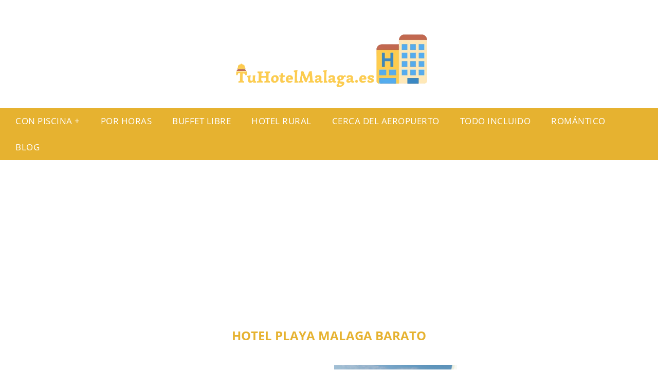

--- FILE ---
content_type: text/html; charset=UTF-8
request_url: https://www.tuhotelmalaga.es/hotel-playa-malaga-barato
body_size: 16961
content:



<!DOCTYPE HTML>
<html xmlns="https://www.w3.org/1999/xhtml"  lang="es-ES" dir="ltr">
<head>
<!-- INCLUDE HEAD -->

<script async src="https://pagead2.googlesyndication.com/pagead/js/adsbygoogle.js?client=ca-pub-8124098099875946"
     crossorigin="anonymous"></script>
<script type="text/javascript" src="/scripts/codigoad.js"></script>

<!-- Google Tag Manager -->
<script>(function(w,d,s,l,i){w[l]=w[l]||[];w[l].push({'gtm.start':
new Date().getTime(),event:'gtm.js'});var f=d.getElementsByTagName(s)[0],
j=d.createElement(s),dl=l!='dataLayer'?'&l='+l:'';j.async=true;j.src=
'https://www.googletagmanager.com/gtm.js?id='+i+dl;f.parentNode.insertBefore(j,f);
})(window,document,'script','dataLayer','GTM-T93D9QJ');</script>
<!-- End Google Tag Manager -->

<meta charset="UTF-8">
<meta name="p:domain_verify" content="a4e7bbe15783a21722058323b98cd190"/>
<meta name="MobileOptimized" content="width" />
<style type="text/css"> body {margin: 0px;}  section {margin-bottom:20px; width:100%; float:left; clear:both;}  .imagenrelacionada {width:100%; height:200px; overflow:hidden; background:#fff;}  .imagenrelacionada img {max-width:100%; max-height:100%;}  .bloque-tarjetaS6 .imagenrelacionada {height: auto;}#textaco22{width: 100%; padding: 30px 10% 0 10%; background: #fff;columns:2; margin-bottom:-20px;} a{color:#e6b230!important;text-decoration:none!important;}  a:hover {text-decoration:none!important;}  .boton-segundo {display: inline-block; padding: 3px 17px; font-size: 14px; cursor: pointer; text-align: center; text-decoration: none; outline: none; color: #fff!important; background-color: #e6b230; border: none; border-radius: 15px; box-shadow: 0 9px #999; margin-top: 17px;}.boton-segundo:hover {filter: brightness(85%)}.boton-segundo:active {box-shadow: 0 5px #666; transform: translateY(4px);} .tarjeta{background:#fff;margin:10px 0 20px 0;}.bannerito{background-position:fixed;background-attachment: fixed!important;}.bloque-tarjeta p{height: 100px;overflow: hidden;}.bloque-tarjetaS6 p{height: 100px;overflow: hidden;}.bloque-tarjeta h3{height:43px;overflow:hidden;font-size:20px;text-align:center;text-transform: uppercase;font-family: system-ui;color: black;}.bloque-tarjetaS6 h3{height: 43px;overflow: hidden;font-size: 20px;text-align: center;text-transform: uppercase;font-family: system-ui;color: black;}.bloque-tarjeta, .bloque-tarjetaS6{padding:20px 10%;max-width: 100%; overflow: hidden;} .bloque-tarjeta img{max-width: 100%; height: 100%;max-height:200px; text-align: center; margin: auto; float: none; display: block;}  .bloque-tarjetaS6 img{width: 100%; max-height: 100%; text-align: center; margin: auto; float: none; display: block;} .inicio {margin: 40px 0 30px 0;} .button-more-information {margin-top: 20px;height: 32px;text-align: center;}.button-telephone {margin-top: 20px;height: 32px;text-align: center;}.more-information {color: #fff!important;background: #e6b230;padding: 5px 10px 5px 10px;border-radius: 3px;font-family: 'Open Sans', sans-serif;font-size: 14px;font-weight: 400;text-decoration: none;letter-spacing: 0.5px;}.more-information:hover {color: #fff;background: #9e9e9e;}.telefonillo {color: #fff;background: #434ead;padding: 5px 13px 5px 13px;border-radius: 3px;font-family: 'Open Sans', sans-serif;font-size: 24px;font-weight: 600;text-transform: uppercase;text-decoration: none;letter-spacing: 0.5px;}.telefonillo:hover {color: #fff;background: #2d2d2d;}.boton-circulos {padding-top: 8px;}  .relacionadas {text-transform:uppercase; font-weight:bold; text-align:center;}  .relacionadas .x3 a {margin-bottom:10px; display:block;}  .relacionadas-f {text-transform:uppercase; font-weight:bold; text-align:center;}  .relacionadas-f .x3 a {color:#fff!important; margin-bottom:25px; display:block;}  .relacionadas-f h3 {display:none;}  .labels {background: #e6b230; color: #fff!important; padding: 10px; font-size: 10px; font-weight: bold; float: left; margin: 5px; text-transform: uppercase;}.labels:hover {background: #333;} footer {margin-top:35px; width:98%; clear:both; background:#333; text-align:center; font-family: sans-serif; padding-left:1%; padding-right:1%; padding-top:20px; padding-bottom:20px;}  footer .x3 h2 {color:#b465c1; font-family: 'Open Sans', sans-serif; text-transform: uppercase;}  footer .x3 p {color:#fff;}  .x2 {width:14.6666%; margin:0 1% 0 1%; display:block; float:left; position:relative;}  .x2 h3 {font-size:15px; text-transform: uppercase; font-family: system-ui;}  .x2 p {text-align:center!important; height:65px!important;}  .x3 h1, .x3 h2 {font-size:18px; color:#e6b230; font-family: 'Open Sans', sans-serif; text-transform: uppercase; text-align:center;}  .x3 p {font-size:14px;}  .x3 {width:23%; margin:0 1% 0 1%; display:block; float:left; position:relative;}  .s4 {width:31.333%; margin:0 1% 0 1%; display:block; float:left; position:relative;}  .s4 h1, .s4 h2 {color:#e6b230; font-family: 'Open Sans', sans-serif; text-transform: uppercase;}  .s6 {width:48%; margin:0 1% 0 1%; display:block; float:left; position:relative;}  .s6 h2 {background: #e6b230; color: #fff; margin: 0; padding: 10px; text-align: center; font-family: 'Open Sans', sans-serif; text-transform: uppercase;}  .s6 h2 a {color: #fff; cursor: default;}  .s9 {width:73%; margin:0 1% 0 1%; display:block; float:left; position:relative;}  .s9 h2 {color:#e6b230; font-family: 'Open Sans', sans-serif; text-transform: uppercase;} .textaco{columns:2;} .tituloentrada {color:#e6b230; font-family: 'Open Sans', sans-serif; margin:20px 0 0 0; text-transform: uppercase; padding-bottom:30px; text-align: center; font-size: 1.5em;}  .s12 {width:100%; margin:0 0 0 0; display:block; float:left; position:relative;}  .s12 p{padding: 0 5px;text-align:justify; width: 100%; color: black;}  .parrafitos {height: 50px; overflow: hidden;}  .parrafitos-footer {height: 50px; overflow: hidden; color:#fff!important;}  .sbanner {width:100%; padding:20px 0 20px 0; margin:auto; display:block; float:left; position:relative; background: #e6b230 url(https://www.tuhotelmalaga.es/img/fondo-chulo.png); text-align:center;}  .sbanner h2 {color:#fff; font-size:35px; margin-bottom:0; font-family: 'Open Sans', sans-serif; text-transform: uppercase;}  .sbanner h3 {color:#fff; font-size:30px; font-weight:100; margin-top:0; font-family: 'Open Sans', sans-serif; font-weight:light; text-transform: uppercase;}  .img-peq {width: 100%; max-width: 320px; height: 200px; overflow: hidden; display: flex; justify-content: center; align-items: center;}  .img-peq img {max-width:100%; max-height:100%;}  .img-peqx {margin-top:15px; width:100%; max-width:320px; height:170px;}  .img-peqx img {width:100%;}  .img-enanas {width:100%; max-width:200px; height:200px;}  .img-enanas img {width:100%;}  .img-entrada {width:100%; max-width:900px; height:400px;}  .img-entrada img {width:100%;}  .img-peq-cuadrada {width:100%; max-width:320px; height:320px;}  .img-peq-cuadrada img {width:100%;}  .img-med {width:100%; max-width:450px; height:250px;}  .img-med img {width:100%;}  .img-peq-alargada {width:100%; max-width:640px; height:320px;}  .img-peq-alargada img {width:100%;}  .img-peq2 {margin-top:15px; display:none; width:100%; max-width:320px; height:170px; background-size: 100% auto;}  .img-peq2 img {width:100%;}  .video {width:100%; max-width:600px; height:auto;}  .video img {width:100%;}  .containerere {width:100%; height:auto; margin:auto; margin-top:0; font-family: 'Open Sans', sans-serif; background-color: #fff;}  .info {color:#fff!important; background:#e6b230!important;}  .info:hover {background:#c8ad74!important;}  .boton-centro {color:#fff; font-weight:bold; text-transform:uppercase; padding:10px 1%; margin:10px auto; width: 36%; display: block;text-align:center;border-radius:4px; background:#333; font-size:14px;}  .boton-rel {width:100%!important; color:#fff; font-weight:bold; text-transform:uppercase; padding:10px 1%; margin:10px 1%; float: left; display: block;text-align:center;border-radius:4px; background:#e6b230; font-size:12px;}  .boton {color:#fff; font-weight:bold; text-transform:uppercase; padding:10px 1%; margin:10px 1%; width: 46%; float: left; display: block;text-align:center;border-radius:4px; background:#fff; font-size:12px;}  .boton img {width:80%;}  .boton2 {color:#fff!important; font-weight:bold; text-transform:uppercase; padding:10px 1%; margin:10px 1%; width: 98%; float: left; display: block;text-align:center;border-radius:4px; background:#e6b230; font-size:14px;}  .content {width:90%; margin:auto; clear:both; display: flex; flex-wrap: wrap; flex-direction: row; justify-content: center;}  .elh1 {padding:9px; font-size:18px; color:#fff!important; background: #c8ad74 url(https://www.tuhotelmalaga.es/img/fondo-chulo.png); text-align:center; margin:0; text-transform:uppercase; font-weight:900;}  header {width:100%;}  .logotipo {width:100%; margin-left:auto; margin-right:auto;text-align:center; height:200px; padding-top:10px; background-color:white;}  .logotipo img {top:10px; position:relative; max-height:180px;}  .telefono img {float:right; margin-right:1%; top:20px; position:relative;}  .telefono {margin-left:1%; margin-right:1%; width:48%; float:left; height:130px; margin-top:10px;}  @media only screen and (max-width:1330px) {.x2 {width:23%;} }  @media only screen and (max-width:920px) {.x2, .x3 {width:48%;}  .textaco{columns:1;}}  @media only screen and (max-width:520px) {.inicio {margin:auto!important;float:none;} #textaco22 {columns:1;}  .slider {display:none;}  .textaco{columns:1;} .x2 {width:98%;}  .x3 p {font-size:16px;}  .x3 h1, .x3 h2 {font-size:25px;}  .x3 {width:98%;}  .x3 .img-peqx {display:none;}  .x3 .img-peq2 {display:block;}  .s4 {width:98%;}  .s6 {width:98%;}  .s9 {width:98%;}  .telefono {width:98%; height:auto; float:none; text-align:center; margin:auto; margin-top:1%;}  .logotipo {width:98%; height:auto; float:none; text-align:center; margin:auto; margin-top:1%;}  .telefono img {float:none; margin-right:0; top:15px;}  .logotipo img {width:100%; float:none; margin-left:0; top:15px;} }   .slider {width: 100%; margin: auto; overflow: hidden;}  .slider ul {display: flex; padding: 0; width: 400%; margin-top:0; animation: cambio 20s infinite alternate linear;}  .slider li {width: 100%; list-style: none;}  .slider img {width: 100%;}  @keyframes cambio {0% {margin-left: 0;} 20% {margin-left: 0;} 25% {margin-left: -100%;} 45% {margin-left: -100%;} 50% {margin-left: -200%;} 70% {margin-left: -200%;} 75% {margin-left: -300%;} 100% {margin-left: -300%;}} .redondos{width:100%;}.redondos a{margin-top:-5px;}.carrito, .compartir-f{float:right;width:23px;height:23px;margin-left:5px;}.carrito:hover, .compartir-f:hover{float:right;opacity:0.8;}.carrito img, .compartir-f img{width:100%;}.puntuacion{color:#333;font-weight:bold;float:left;margin:5px 0 0 5px;}.compartir{float:left;}.e1{float:left;}.estrellitas{width:100%; display:none;font-size:13px;font-weight:bold;float:left;color:#222; padding: 5px 0;}.tp-gateway {display: none; bottom: 20vh; left: 0; -webkit-box-align: center; align-items: center; box-sizing: border-box; flex-direction: column; margin: 0 auto; padding: 20px; position: fixed; text-align: left; width: 100%; z-index: 99000; height: auto; opacity: 1;}.tp-gateway-background {display: none; position: fixed; top: 0; z-index: 99000; height: 100vh; width: 100vw; pointer-events: none; background: linear-gradient(transparent,#000); opacity: 0;}.tp-gateway-button {background-color: #2470ce; border: 2px solid#14509c; border-radius: 30px; box-shadow: 0 4px 10px rgb(0 0 0/16%); color: #fff!important; display: inline-block; text-align: center; font-size: 16px; text-rendering: optimizeLegibility; font-family: -apple-system,arial,helvetica; font-weight: 700; line-height: 1.6; margin: 0 auto; min-width: 230px; padding: 14px 30px; text-decoration: none;}</style><meta content='MADRID SPAIN' name='Geography'/><meta NAME='city' content='MADRID'/><meta content='SPAIN' name='country'/><meta NAME='Language' content='es'/><link rel="alternate" type="application/rss+xml" href="https://www.tuhotelmalaga.es/atom.xml"><script type='application/ld+json'> {"@context": "https://schema.org", "@type": "Place", "geo": {"@type": "GeoCoordinates", "latitude": "40.43786975948415", "longitude": "-3.8196206842121603"} , "name": "MADRID"} ,</script><script type="application/ld+json"> {"@context": "https://schema.org", "@type": "Organization", "address": {"@type": "PostalAddress", "addressLocality": "MADRID", "streetAddress": "Plaza España, 1, Madrid"} , "description": "hotel zeus malaga", "name": "TuHotelMalaga.es", "telephone": "", "image": "https://www.tuhotelmalaga.es/img/logotipo.gif"}</script><script type="application/ld+json"> {"@context": "https://schema.org", "@type": "LocalBusiness", "address": {"@type": "PostalAddress", "addressLocality": "MADRID", "streetAddress": "Plaza España, 1, Madrid"} , "description": "hotel zeus malaga", "name": "TuHotelMalaga.es", "telephone": "", "image": "https://www.tuhotelmalaga.es/img/logotipo.gif", "pricerange": "30 a 300 euros"}</script><script type="application/ld+json"> {"@context": "https://schema.org", "@type": "BreadcrumbList", "itemListElement": [ {"@type": "ListItem", "position": 1, "item": {"@id": "https://www.tuhotelmalaga.es/", "name": "✅ ✅ LA MEJOR SELECCIÓN ✅ ✅", "image": "https://www.tuhotelmalaga.es/img/logotipo.gif"} } , {"@type": "ListItem", "position": 2, "item": {"@id": "https://www.tuhotelmalaga.es/", "name": "✅ ✅ LA MEJOR SELECCIÓN ✅ ✅", "image": "https://www.tuhotelmalaga.es/img/logotipo.gif"} } , {"@type": "ListItem", "position": 3, "item": {"@id": "https://www.tuhotelmalaga.es/", "name": "✅ ✅ LA MEJOR SELECCIÓN ✅ ✅", "image": "https://www.tuhotelmalaga.es/img/logotipo.gif"} } , {"@type": "ListItem", "position": 4, "item": {"@id": "https://www.tuhotelmalaga.es/", "name": "✅ ✅ LA MEJOR SELECCIÓN ✅ ✅", "image": "https://www.tuhotelmalaga.es/img/logotipo.gif"} } ]}</script><style>  @font-face {font-family: 'Open Sans'; font-style: normal; font-weight: 300; src: local('Open Sans Light'), local('OpenSans-Light'), url(https://fonts.gstatic.com/s/opensans/v13/DXI1ORHCpsQm3Vp6mXoaTT0LW-43aMEzIO6XUTLjad8.woff2) format('woff2'); unicode-range: U+0100-024F, U+1E00-1EFF, U+20A0-20AB, U+20AD-20CF, U+2C60-2C7F, U+A720-A7FF;}   @font-face {font-family: 'Open Sans'; font-style: normal; font-weight: 300; src: local('Open Sans Light'), local('OpenSans-Light'), url(https://fonts.gstatic.com/s/opensans/v13/DXI1ORHCpsQm3Vp6mXoaTegdm0LZdjqr5-oayXSOefg.woff2) format('woff2'); unicode-range: U+0000-00FF, U+0131, U+0152-0153, U+02C6, U+02DA, U+02DC, U+2000-206F, U+2074, U+20AC, U+2212, U+2215;}   @font-face {font-family: 'Open Sans'; font-style: normal; font-weight: 400; src: local('Open Sans'), local('OpenSans'), url(https://fonts.gstatic.com/s/opensans/v13/u-WUoqrET9fUeobQW7jkRRJtnKITppOI_IvcXXDNrsc.woff2) format('woff2'); unicode-range: U+0100-024F, U+1E00-1EFF, U+20A0-20AB, U+20AD-20CF, U+2C60-2C7F, U+A720-A7FF;}   @font-face {font-family: 'Open Sans'; font-style: normal; font-weight: 400; src: local('Open Sans'), local('OpenSans'), url(https://fonts.gstatic.com/s/opensans/v13/cJZKeOuBrn4kERxqtaUH3VtXRa8TVwTICgirnJhmVJw.woff2) format('woff2'); unicode-range: U+0000-00FF, U+0131, U+0152-0153, U+02C6, U+02DA, U+02DC, U+2000-206F, U+2074, U+20AC, U+2212, U+2215;}   @font-face {font-family: 'Open Sans'; font-style: normal; font-weight: 700; src: local('Open Sans Bold'), local('OpenSans-Bold'), url(https://fonts.gstatic.com/s/opensans/v13/k3k702ZOKiLJc3WVjuplzD0LW-43aMEzIO6XUTLjad8.woff2) format('woff2'); unicode-range: U+0100-024F, U+1E00-1EFF, U+20A0-20AB, U+20AD-20CF, U+2C60-2C7F, U+A720-A7FF;}   @font-face {font-family: 'Open Sans'; font-style: normal; font-weight: 700; src: local('Open Sans Bold'), local('OpenSans-Bold'), url(https://fonts.gstatic.com/s/opensans/v13/k3k702ZOKiLJc3WVjuplzOgdm0LZdjqr5-oayXSOefg.woff2) format('woff2'); unicode-range: U+0000-00FF, U+0131, U+0152-0153, U+02C6, U+02DA, U+02DC, U+2000-206F, U+2074, U+20AC, U+2212, U+2215;}   @font-face {font-family: 'Open Sans'; font-style: normal; font-weight: 800; src: local('Open Sans Extrabold'), local('OpenSans-Extrabold'), url(https://fonts.gstatic.com/s/opensans/v13/EInbV5DfGHOiMmvb1Xr-hj0LW-43aMEzIO6XUTLjad8.woff2) format('woff2'); unicode-range: U+0100-024F, U+1E00-1EFF, U+20A0-20AB, U+20AD-20CF, U+2C60-2C7F, U+A720-A7FF;}   @font-face {font-family: 'Open Sans'; font-style: normal; font-weight: 800; src: local('Open Sans Extrabold'), local('OpenSans-Extrabold'), url(https://fonts.gstatic.com/s/opensans/v13/EInbV5DfGHOiMmvb1Xr-hugdm0LZdjqr5-oayXSOefg.woff2) format('woff2'); unicode-range: U+0000-00FF, U+0131, U+0152-0153, U+02C6, U+02DA, U+02DC, U+2000-206F, U+2074, U+20AC, U+2212, U+2215;}   @font-face {font-family: 'Open Sans'; font-style: italic; font-weight: 400; src: local('Open Sans Italic'), local('OpenSans-Italic'), url(https://fonts.gstatic.com/s/opensans/v13/xjAJXh38I15wypJXxuGMBiYE0-AqJ3nfInTTiDXDjU4.woff2) format('woff2'); unicode-range: U+0100-024F, U+1E00-1EFF, U+20A0-20AB, U+20AD-20CF, U+2C60-2C7F, U+A720-A7FF;}   @font-face {font-family: 'Open Sans'; font-style: italic; font-weight: 400; src: local('Open Sans Italic'), local('OpenSans-Italic'), url(https://fonts.gstatic.com/s/opensans/v13/xjAJXh38I15wypJXxuGMBo4P5ICox8Kq3LLUNMylGO4.woff2) format('woff2'); unicode-range: U+0000-00FF, U+0131, U+0152-0153, U+02C6, U+02DA, U+02DC, U+2000-206F, U+2074, U+20AC, U+2212, U+2215;}  @font-face {font-family: 'Oswald'; font-style: normal; font-weight: 300; src: local('Oswald Light'), local('Oswald-Light'), url(https://fonts.gstatic.com/s/oswald/v13/l1cOQ90roY9yC7voEhngDBJtnKITppOI_IvcXXDNrsc.woff2) format('woff2'); unicode-range: U+0100-024F, U+1E00-1EFF, U+20A0-20AB, U+20AD-20CF, U+2C60-2C7F, U+A720-A7FF;}@font-face {font-family: 'Oswald'; font-style: normal; font-weight: 300; src: local('Oswald Light'), local('Oswald-Light'), url(https://fonts.gstatic.com/s/oswald/v13/HqHm7BVC_nzzTui2lzQTDVtXRa8TVwTICgirnJhmVJw.woff2) format('woff2'); unicode-range: U+0000-00FF, U+0131, U+0152-0153, U+02C6, U+02DA, U+02DC, U+2000-206F, U+2074, U+20AC, U+2212, U+2215;}@font-face {font-family: 'Oswald'; font-style: normal; font-weight: 400; src: local('Oswald Regular'), local('Oswald-Regular'), url(https://fonts.gstatic.com/s/oswald/v13/yg0glPPxXUISnKUejCX4qfesZW2xOQ-xsNqO47m55DA.woff2) format('woff2'); unicode-range: U+0100-024F, U+1E00-1EFF, U+20A0-20AB, U+20AD-20CF, U+2C60-2C7F, U+A720-A7FF;}@font-face {font-family: 'Oswald'; font-style: normal; font-weight: 400; src: local('Oswald Regular'), local('Oswald-Regular'), url(https://fonts.gstatic.com/s/oswald/v13/pEobIV_lL25TKBpqVI_a2w.woff2) format('woff2'); unicode-range: U+0000-00FF, U+0131, U+0152-0153, U+02C6, U+02DA, U+02DC, U+2000-206F, U+2074, U+20AC, U+2212, U+2215;}@font-face {font-family: 'Oswald'; font-style: normal; font-weight: 600; src: local('Oswald SemiBold'), local('Oswald-SemiBold'), url(https://fonts.gstatic.com/s/oswald/v13/FVV1uRqs2-G7nbyX6T7UGRJtnKITppOI_IvcXXDNrsc.woff2) format('woff2'); unicode-range: U+0100-024F, U+1E00-1EFF, U+20A0-20AB, U+20AD-20CF, U+2C60-2C7F, U+A720-A7FF;}@font-face {font-family: 'Oswald'; font-style: normal; font-weight: 600; src: local('Oswald SemiBold'), local('Oswald-SemiBold'), url(https://fonts.gstatic.com/s/oswald/v13/y5-5zezrZlJHkmIVxRH3BVtXRa8TVwTICgirnJhmVJw.woff2) format('woff2'); unicode-range: U+0000-00FF, U+0131, U+0152-0153, U+02C6, U+02DA, U+02DC, U+2000-206F, U+2074, U+20AC, U+2212, U+2215;}@font-face {font-family: 'Oswald'; font-style: normal; font-weight: 700; src: local('Oswald Bold'), local('Oswald-Bold'), url(https://fonts.gstatic.com/s/oswald/v13/dI-qzxlKVQA6TUC5RKSb3xJtnKITppOI_IvcXXDNrsc.woff2) format('woff2'); unicode-range: U+0100-024F, U+1E00-1EFF, U+20A0-20AB, U+20AD-20CF, U+2C60-2C7F, U+A720-A7FF;}@font-face {font-family: 'Oswald'; font-style: normal; font-weight: 700; src: local('Oswald Bold'), local('Oswald-Bold'), url(https://fonts.gstatic.com/s/oswald/v13/bH7276GfdCjMjApa_dkG6VtXRa8TVwTICgirnJhmVJw.woff2) format('woff2'); unicode-range: U+0000-00FF, U+0131, U+0152-0153, U+02C6, U+02DA, U+02DC, U+2000-206F, U+2074, U+20AC, U+2212, U+2215;}</style><link rel="shortcut icon" href="/img/favicon.ico"><meta name="viewport" content="width=device-width, initial-scale=1, maximum-scale=1"><title>Hotel playa malaga barato | Todos los hoteles de Malaga</title><meta name="title" content="Hotel playa malaga barato" /><meta name="description" content="Hotel playa malaga barato" /><meta name="keywords" content="Hotel playa malaga barato" /><meta name="twitter:card" value="summary"><meta property="og:title" content="Hotel playa malaga barato" /><meta property="og:type" content="article" /><meta property="og:url" content="http://" /><meta property="og:image" content="https://cf.bstatic.com/xdata/images/hotel/max1280x900/300156550.jpg?k=6a7e718f4451519c14b6344c7ef3be88edf2da0a64ccd60527689bba10abaa78&amp;o=&amp;hp=1" /><meta property="og:description" content="Hotel playa malaga barato" /></head><body><noscript><iframe src="https://www.googletagmanager.com/ns.html?id=GTM-T93D9QJ"height="0" width="0" style="display:none;visibility:hidden"></iframe></noscript><div class="containerere"><header> <div class="logotipo"><a href="/" title="Inicio"><img alt="Logotipo" src="/img/logotipo.gif" /></a></div></header><nav><label for="drop" class="toggle-main"></label><input type="checkbox" id="drop" /><ul class="menu"> <li><label for="drop-1" class="toggle">Con piscina ▾</label><a href="#">Con piscina</a><input type="checkbox" id="drop-1"/><ul>  <li> <a href="https://www.tuhotelmalaga.es/hotel-con-piscina-en-la-habitacion-malaga" title="En la habitación">En la habitación</a> </li> <li> <a href="https://www.tuhotelmalaga.es/hotel-malaga-piscina-climatizada" title="Climatizada">Climatizada</a> </li> <li> <a href="https://www.tuhotelmalaga.es/hotel-malaga-piscina-toboganes" title="Con toboganes">Con toboganes</a> </li> </ul> </li> <li> <a href="https://www.tuhotelmalaga.es/habitaciones-de-hotel-por-horas-en-malaga" title="Por horas">Por horas</a> </li> <li> <a href="https://www.tuhotelmalaga.es/hotel-buffet-libre-malaga" title="Buffet libre">Buffet Libre</a> </li> <li> <a href="https://www.tuhotelmalaga.es/hotel-rural-malaga" title="Hotel Rural">Hotel Rural</a> </li> <li> <a href="https://www.tuhotelmalaga.es/aeropuerto-malaga-hotel" title="Cerca del Aeropuerto">Cerca del Aeropuerto</a> </li> <li> <a href="https://www.tuhotelmalaga.es/malaga-hotel-todo-incluido" title="Todo Incluido">Todo Incluido</a> </li> <li> <a href="https://www.tuhotelmalaga.es/hotel-romantico-con-jacuzzi-malaga" title="Romántico">Romántico</a> </li> <li> <a href="/blog" title="nuestro blog">Blog</a> </li></ul></nav><style>  .toggle, [id^=drop] {display: none;}  .toggle-main, [id^=drop] {display: none;}  .menu {padding: 0 10px 0 10px;}  nav {margin: 0; padding: 0; background-color: #e6b230;  display: flex; justify-content:center;}  nav:after {content: ""; display: table; clear: both;}  nav ul {padding: 0; margin: 0; list-style: none; position: relative;}  nav ul li {margin: 0px; display: inline-block; float: left; background-color: #e6b230;  font-family: inherit; text-transform: uppercase; font-size: 16px; letter-spacing: 0.5px; font-weight: 400;}  nav a {display: block; padding: 14px 20px; color: #fff!important;  font-size: 17px; text-decoration: none; text-align:left;}  nav a:hover {background-color: #c8ad74; }  nav ul ul {display: none; position: absolute; z-index: 9999;}  nav ul li:hover > ul {display: inherit;}  nav ul ul li {width: 250px; float: none; display: list-item; position: relative;}  nav ul ul ul li {position: relative; top: -60px; left: 170px;}  li > a:after {content: ' +';}  li > a:only-child:after {content: '';}   @media all and (max-width: 768px) {nav {margin: 15px 0 0 0;}  .toggle + a, .menu {display: none; padding: 0px!important;}  .toggle-main + a, .menu {display: none; padding: 0px!important;}  .toggle {display: block; background-color: #e6b230; padding: 14px 20px; color: #FFF; font-size: 17px; text-decoration: none; border: none; cursor: pointer;}  .toggle-main {display: block; background-color: #e6b230!important; padding: 14px 30px; color: #ffffff; min-height:20px; font-family: 'Oswald', sans-serif; letter-spacing: 0.5px; text-transform: uppercase; font-size: 18px; font-weight: 400; text-decoration: none; border: none; background: url(https://www.tuhotelmalaga.es/img/menu-icon.png) no-repeat; background-position: left; cursor: pointer; margin-left: 15px;}  .toggle:hover {background-color: #c8ad74;}  [id^=drop]:checked + ul {display: block;}  nav ul li {display: block; width: 100%;}  nav ul ul .toggle, nav ul ul a {padding: 0 40px;}  nav ul ul ul a {padding: 0 80px;}  nav a:hover, nav ul ul ul a {background-color: #c8ad74;}  nav ul li ul li .toggle, nav ul ul a, nav ul ul ul a {padding: 14px 20px; color: #FFF; font-size: 17px; background-color: #212121;}  nav ul ul {float: none; position: static; color: #fff;}  nav ul ul li:hover > ul, nav ul li:hover > ul {display: none;}  nav ul ul li {display: block; width: 100%;}  nav ul ul ul li {position: static;} }  @media all and (max-width: 330px) {nav ul li {display: block; width: 94%;} }     .hvr-rectangle-menu {display: inline-block; vertical-align: middle; -webkit-transform: translateZ(0); transform: translateZ(0); -webkit-backface-visibility: hidden; backface-visibility: hidden; -moz-osx-font-smoothing: grayscale; position: relative; -webkit-transition-property: color; transition-property: color; -webkit-transition-duration: 0.3s; transition-duration: 0.3s; width: 100%; padding: 20px 0 17px 0; font-family: 'Oswald', sans-serif; text-transform: uppercase; color: #004a90!important; font-size: 14px; letter-spacing: 2px; text-align: left; text-decoration: none; margin-bottom: 10px;}  div.effects-buttons a.hvr-rectangle-menu:nth-child(odd) {background:#eee;}  div.effects-buttons a.hvr-rectangle-menu:nth-child(even) {background: #ddd;}  .hvr-rectangle-menu:before {content: ""; position: absolute; z-index: -1; top: 0; left: 0; right: 0; bottom: 0; background: #bbb; -webkit-transform: scale(0); transform: scale(0); -webkit-transition-property: transform; transition-property: transform; -webkit-transition-duration: 0.3s; transition-duration: 0.3s; -webkit-transition-timing-function: ease-out; transition-timing-function: ease-out;}  .hvr-rectangle-menu:hover, .hvr-rectangle-menu:focus, .hvr-rectangle-menu:active {color: #004a90!important;}  .hvr-rectangle-menu:hover:before, .hvr-rectangle-menu:focus:before, .hvr-rectangle-menu:active:before {-webkit-transform: scale(1); transform: scale(1);}   .hvr-rectangle-menu div {margin-left:20px; display:block;}  .bannerProducto, .bannerProductom {width: 100%;} .bannerProducto img {width: 100%; height: 100%; object-fit: cover;}.bannerProductom img {width: 100%; height: 100%; object-fit: cover;}.bannerProductom {display:none!important;}@media only screen and (max-width: 800px) {.bannerProducto {display:none!important;} .bannerProductom {display:block!important;} }</style><div class="buscador"> <ins class="bookingaff" data-aid="2217389" data-target_aid="2217389" data-prod="map" data-width="1000" data-height="300" data-lang="es" data-currency="EUR" data-dest_id="0" data-dest_type="landmark" data-latitude="36.7201600" data-longitude="-4.4203400" data-landmark_name="Málaga" data-mwhsb="0" data-address="Málaga" data-zoom="Málaga">  <a href="//www.booking.com?aid=2217389">Booking.com</a> </ins> <script type="text/javascript"> (function(d, sc, u) {var s=d.createElement(sc), p=d.getElementsByTagName(sc)[0]; s.type='text/javascript'; s.async=true; s.src=u + '?v=' + (+new Date()); p.parentNode.insertBefore(s,p);}) (document, 'script', '//cf.bstatic.com/static/affiliate_base/js/flexiproduct.js'); </script></div><div class="buscadormovil"> <ins class="bookingaff" data-aid="2217389" data-target_aid="2217389" data-prod="map" data-width="400" data-height="300" data-lang="es" data-currency="EUR" data-dest_id="0" data-dest_type="landmark" data-latitude="36.7201600" data-longitude="-4.4203400" data-landmark_name="Málaga" data-mwhsb="0" data-address="Málaga" data-zoom="Málaga">  <a href="//www.booking.com?aid=2217389">Booking.com</a> </ins> <script type="text/javascript"> (function(d, sc, u) {var s=d.createElement(sc), p=d.getElementsByTagName(sc)[0]; s.type='text/javascript'; s.async=true; s.src=u + '?v=' + (+new Date()); p.parentNode.insertBefore(s,p);}) (document, 'script', '//cf.bstatic.com/static/affiliate_base/js/flexiproduct.js'); </script></div><style> .buscador, .buscadormovil {width: 100%; text-align: center;}  .buscadormovil {display:none!important;}  @media only screen and (max-width: 800px) {.buscador {display:none!important;}  .buscadormovil {display:block!important;} } </style><div class="content"><h1 class="tituloentrada">Hotel playa malaga barato</h1><section class="posts-section"><div class="s12"> <div class="content">  <section id="main-results-section"> <div class="x2"> <a class="img-peq" href="https://www.booking.com/hotel/es/malaga-beach-and-parking.nl.html?aid=2227369" title="Malaga Andes 4 Beach, Málaga – Bijgewerkte prijzen 2022" target="_blank" rel="nofollow external"><img alt="Malaga Andes 4 Beach, Málaga – Bijgewerkte prijzen 2022" src="https://cf.bstatic.com/xdata/images/hotel/max1280x900/300156550.jpg?k=6a7e718f4451519c14b6344c7ef3be88edf2da0a64ccd60527689bba10abaa78&amp;o=&amp;hp=1"/></a> <a class="boton" rel="external nofollow" href="https://www.booking.com/hotel/es/malaga-beach-and-parking.nl.html?aid=2227369" target="_blank"><img src="img/booking.gif"/></a> <a class="boton-segundo" rel="external nofollow" target="_blank" href="https://www.booking.com/hotel/es/malaga-beach-and-parking.nl.html?aid=2227369">Reservar</a> <div class="estrellitas"> <div class="redondos"> <span class="compartir">Compartir:</span> <a href="whatsapp://send?text=https://www.booking.com/hotel/es/malaga-beach-and-parking.nl.html?aid=2227369" class="compartir-f" target="_blank" rel="nofollow external"><img src="img/icono-whatsapp.gif"/></a> <a href="https://www.twitter.com/share?url=https://www.booking.com/hotel/es/malaga-beach-and-parking.nl.html?aid=2227369" class="compartir-f" target="_blank" rel="nofollow external"><img src="img/icono-twitter.gif"/></a> <a href="https://www.facebook.com/sharer.php?u=https://www.booking.com/hotel/es/malaga-beach-and-parking.nl.html?aid=2227369" class="compartir-f" target="_blank" rel="nofollow external"><img src="img/icono-facebook.gif"/></a> </div> </div> <p class="parrafitos">Malaga Andes 4 Beach, Málaga – Bijgewerkte prijzen 2022</p></div><div class="x2"> <a class="img-peq" href="https://www.booking.com/hotel/es/iberostar-malaga-playa.pt-br.html?aid=2227369" title="Iberostar Málaga Playa, Torrox Costa – Preços atualizados 2022" target="_blank" rel="nofollow external"><img alt="Iberostar Málaga Playa, Torrox Costa – Preços atualizados 2022" src="https://cf.bstatic.com/xdata/images/hotel/max1024x768/109538665.jpg?k=02df07d63771c50c7f785708d4d7999bc29d4552c0818a3584cbfaa50f5e292c&amp;o=&amp;hp=1"/></a> <a class="boton" rel="external nofollow" href="https://www.booking.com/hotel/es/iberostar-malaga-playa.pt-br.html?aid=2227369" target="_blank"><img src="img/booking.gif"/></a> <a class="boton-segundo" rel="external nofollow" target="_blank" href="https://www.booking.com/hotel/es/iberostar-malaga-playa.pt-br.html?aid=2227369">Reservar</a> <div class="estrellitas"> <div class="redondos"> <span class="compartir">Compartir:</span> <a href="whatsapp://send?text=https://www.booking.com/hotel/es/iberostar-malaga-playa.pt-br.html?aid=2227369" class="compartir-f" target="_blank" rel="nofollow external"><img src="img/icono-whatsapp.gif"/></a> <a href="https://www.twitter.com/share?url=https://www.booking.com/hotel/es/iberostar-malaga-playa.pt-br.html?aid=2227369" class="compartir-f" target="_blank" rel="nofollow external"><img src="img/icono-twitter.gif"/></a> <a href="https://www.facebook.com/sharer.php?u=https://www.booking.com/hotel/es/iberostar-malaga-playa.pt-br.html?aid=2227369" class="compartir-f" target="_blank" rel="nofollow external"><img src="img/icono-facebook.gif"/></a> </div> </div> <p class="parrafitos">Iberostar Málaga Playa, Torrox Costa – Preços atualizados 2022</p></div><div class="x2"> <a class="img-peq" href="https://www.booking.com/hotel/es/primera-linea-de-playa-4.es.html?aid=2227369" title="Primera linea de playa 4, Málaga – Precios actualizados 2022" target="_blank" rel="nofollow external"><img alt="Primera linea de playa 4, Málaga – Precios actualizados 2022" src="https://cf.bstatic.com/xdata/images/hotel/max1024x768/143912207.jpg?k=20ca7f90da2bf5c7c5fe8f460978d1a50a3980495c26c2c1ff5db2a5e15c68c5&amp;o=&amp;hp=1"/></a> <a class="boton" rel="external nofollow" href="https://www.booking.com/hotel/es/primera-linea-de-playa-4.es.html?aid=2227369" target="_blank"><img src="img/booking.gif"/></a> <a class="boton-segundo" rel="external nofollow" target="_blank" href="https://www.booking.com/hotel/es/primera-linea-de-playa-4.es.html?aid=2227369">Reservar</a> <div class="estrellitas"> <div class="redondos"> <span class="compartir">Compartir:</span> <a href="whatsapp://send?text=https://www.booking.com/hotel/es/primera-linea-de-playa-4.es.html?aid=2227369" class="compartir-f" target="_blank" rel="nofollow external"><img src="img/icono-whatsapp.gif"/></a> <a href="https://www.twitter.com/share?url=https://www.booking.com/hotel/es/primera-linea-de-playa-4.es.html?aid=2227369" class="compartir-f" target="_blank" rel="nofollow external"><img src="img/icono-twitter.gif"/></a> <a href="https://www.facebook.com/sharer.php?u=https://www.booking.com/hotel/es/primera-linea-de-playa-4.es.html?aid=2227369" class="compartir-f" target="_blank" rel="nofollow external"><img src="img/icono-facebook.gif"/></a> </div> </div> <p class="parrafitos">Primera linea de playa 4, Málaga – Precios actualizados 2022</p></div><div class="x2"> <a class="img-peq" href="https://www.booking.com/hotel/es/apartamento-a-100-metros-de-la-playa-malaga.html?aid=2227369" title="Apartamento completo a 5min de la playa, Málaga – Updated ..." target="_blank" rel="nofollow external"><img alt="Apartamento completo a 5min de la playa, Málaga – Updated ..." src="https://cf.bstatic.com/xdata/images/hotel/max1024x768/297232270.jpg?k=7e7010feb1c0ab541d06bba8fba4545feef7e3801de9f93379b2724f17719da7&amp;o=&amp;hp=1"/></a> <a class="boton" rel="external nofollow" href="https://www.booking.com/hotel/es/apartamento-a-100-metros-de-la-playa-malaga.html?aid=2227369" target="_blank"><img src="img/booking.gif"/></a> <a class="boton-segundo" rel="external nofollow" target="_blank" href="https://www.booking.com/hotel/es/apartamento-a-100-metros-de-la-playa-malaga.html?aid=2227369">Reservar</a> <div class="estrellitas"> <div class="redondos"> <span class="compartir">Compartir:</span> <a href="whatsapp://send?text=https://www.booking.com/hotel/es/apartamento-a-100-metros-de-la-playa-malaga.html?aid=2227369" class="compartir-f" target="_blank" rel="nofollow external"><img src="img/icono-whatsapp.gif"/></a> <a href="https://www.twitter.com/share?url=https://www.booking.com/hotel/es/apartamento-a-100-metros-de-la-playa-malaga.html?aid=2227369" class="compartir-f" target="_blank" rel="nofollow external"><img src="img/icono-twitter.gif"/></a> <a href="https://www.facebook.com/sharer.php?u=https://www.booking.com/hotel/es/apartamento-a-100-metros-de-la-playa-malaga.html?aid=2227369" class="compartir-f" target="_blank" rel="nofollow external"><img src="img/icono-facebook.gif"/></a> </div> </div> <p class="parrafitos">Apartamento completo a 5min de la playa, Málaga – Updated ...</p></div><div class="x2"> <a class="img-peq" href="https://www.booking.com/hotel/es/santelmo-16.nl.html?aid=2227369" title="Santelmo,16, Málaga – Bijgewerkte prijzen 2022" target="_blank" rel="nofollow external"><img alt="Santelmo,16, Málaga – Bijgewerkte prijzen 2022" src="https://cf.bstatic.com/xdata/images/hotel/max1280x900/319697657.jpg?k=1a12e34bf20c1468acbba09b3c83b316923b5e7c8bfe05aad60a755ba23edc2b&amp;o=&amp;hp=1"/></a> <a class="boton" rel="external nofollow" href="https://www.booking.com/hotel/es/santelmo-16.nl.html?aid=2227369" target="_blank"><img src="img/booking.gif"/></a> <a class="boton-segundo" rel="external nofollow" target="_blank" href="https://www.booking.com/hotel/es/santelmo-16.nl.html?aid=2227369">Reservar</a> <div class="estrellitas"> <div class="redondos"> <span class="compartir">Compartir:</span> <a href="whatsapp://send?text=https://www.booking.com/hotel/es/santelmo-16.nl.html?aid=2227369" class="compartir-f" target="_blank" rel="nofollow external"><img src="img/icono-whatsapp.gif"/></a> <a href="https://www.twitter.com/share?url=https://www.booking.com/hotel/es/santelmo-16.nl.html?aid=2227369" class="compartir-f" target="_blank" rel="nofollow external"><img src="img/icono-twitter.gif"/></a> <a href="https://www.facebook.com/sharer.php?u=https://www.booking.com/hotel/es/santelmo-16.nl.html?aid=2227369" class="compartir-f" target="_blank" rel="nofollow external"><img src="img/icono-facebook.gif"/></a> </div> </div> <p class="parrafitos">Santelmo,16, Málaga – Bijgewerkte prijzen 2022</p></div><div class="x2"> <a class="img-peq" href="https://www.booking.com/hotel/es/malaga-beach-and-parking.nl.html?aid=2227369" title="Malaga Andes 4 Beach, Málaga – Bijgewerkte prijzen 2022" target="_blank" rel="nofollow external"><img alt="Malaga Andes 4 Beach, Málaga – Bijgewerkte prijzen 2022" src="https://cf.bstatic.com/xdata/images/hotel/max1280x900/297162636.jpg?k=7318175c11597f1bdbde388eea6fc792afa1b3a7f3e33331fb85bc1127b129ac&amp;o=&amp;hp=1"/></a> <a class="boton" rel="external nofollow" href="https://www.booking.com/hotel/es/malaga-beach-and-parking.nl.html?aid=2227369" target="_blank"><img src="img/booking.gif"/></a> <a class="boton-segundo" rel="external nofollow" target="_blank" href="https://www.booking.com/hotel/es/malaga-beach-and-parking.nl.html?aid=2227369">Reservar</a> <div class="estrellitas"> <div class="redondos"> <span class="compartir">Compartir:</span> <a href="whatsapp://send?text=https://www.booking.com/hotel/es/malaga-beach-and-parking.nl.html?aid=2227369" class="compartir-f" target="_blank" rel="nofollow external"><img src="img/icono-whatsapp.gif"/></a> <a href="https://www.twitter.com/share?url=https://www.booking.com/hotel/es/malaga-beach-and-parking.nl.html?aid=2227369" class="compartir-f" target="_blank" rel="nofollow external"><img src="img/icono-twitter.gif"/></a> <a href="https://www.facebook.com/sharer.php?u=https://www.booking.com/hotel/es/malaga-beach-and-parking.nl.html?aid=2227369" class="compartir-f" target="_blank" rel="nofollow external"><img src="img/icono-facebook.gif"/></a> </div> </div> <p class="parrafitos">Malaga Andes 4 Beach, Málaga – Bijgewerkte prijzen 2022</p></div><div class="x2"> <a class="img-peq" href="https://www.booking.com/hotel/es/apartamento-a-100-metros-de-la-playa-malaga.html?aid=2227369" title="Apartamento completo a 5min de la playa, Málaga – Updated ..." target="_blank" rel="nofollow external"><img alt="Apartamento completo a 5min de la playa, Málaga – Updated ..." src="https://cf.bstatic.com/xdata/images/hotel/max500/297232533.jpg?k=4127f327ce1f36b73ff2e84f6cd64cc10cf176ff1a518ebfce120abcad720b06&amp;o=&amp;hp=1"/></a> <a class="boton" rel="external nofollow" href="https://www.booking.com/hotel/es/apartamento-a-100-metros-de-la-playa-malaga.html?aid=2227369" target="_blank"><img src="img/booking.gif"/></a> <a class="boton-segundo" rel="external nofollow" target="_blank" href="https://www.booking.com/hotel/es/apartamento-a-100-metros-de-la-playa-malaga.html?aid=2227369">Reservar</a> <div class="estrellitas"> <div class="redondos"> <span class="compartir">Compartir:</span> <a href="whatsapp://send?text=https://www.booking.com/hotel/es/apartamento-a-100-metros-de-la-playa-malaga.html?aid=2227369" class="compartir-f" target="_blank" rel="nofollow external"><img src="img/icono-whatsapp.gif"/></a> <a href="https://www.twitter.com/share?url=https://www.booking.com/hotel/es/apartamento-a-100-metros-de-la-playa-malaga.html?aid=2227369" class="compartir-f" target="_blank" rel="nofollow external"><img src="img/icono-twitter.gif"/></a> <a href="https://www.facebook.com/sharer.php?u=https://www.booking.com/hotel/es/apartamento-a-100-metros-de-la-playa-malaga.html?aid=2227369" class="compartir-f" target="_blank" rel="nofollow external"><img src="img/icono-facebook.gif"/></a> </div> </div> <p class="parrafitos">Apartamento completo a 5min de la playa, Málaga – Updated ...</p></div><div class="x2"> <a class="img-peq" href="https://www.booking.com/hotel/es/edificio-hercules.nl.html?aid=2227369" title="Appartement Edifício Hercules (Spanje Benalmádena) - Booking.com" target="_blank" rel="nofollow external"><img alt="Appartement Edifício Hercules (Spanje Benalmádena) - Booking.com" src="https://cf.bstatic.com/xdata/images/hotel/max1024x768/202640149.jpg?k=12e96371ec2290aaff30f1ea72dd14114b38012fcd121f79251ed37f94f462a5&amp;o=&amp;hp=1"/></a> <a class="boton" rel="external nofollow" href="https://www.booking.com/hotel/es/edificio-hercules.nl.html?aid=2227369" target="_blank"><img src="img/booking.gif"/></a> <a class="boton-segundo" rel="external nofollow" target="_blank" href="https://www.booking.com/hotel/es/edificio-hercules.nl.html?aid=2227369">Reservar</a> <div class="estrellitas"> <div class="redondos"> <span class="compartir">Compartir:</span> <a href="whatsapp://send?text=https://www.booking.com/hotel/es/edificio-hercules.nl.html?aid=2227369" class="compartir-f" target="_blank" rel="nofollow external"><img src="img/icono-whatsapp.gif"/></a> <a href="https://www.twitter.com/share?url=https://www.booking.com/hotel/es/edificio-hercules.nl.html?aid=2227369" class="compartir-f" target="_blank" rel="nofollow external"><img src="img/icono-twitter.gif"/></a> <a href="https://www.facebook.com/sharer.php?u=https://www.booking.com/hotel/es/edificio-hercules.nl.html?aid=2227369" class="compartir-f" target="_blank" rel="nofollow external"><img src="img/icono-facebook.gif"/></a> </div> </div> <p class="parrafitos">Appartement Edifício Hercules (Spanje Benalmádena) - Booking.com</p></div><div class="x2"> <a class="img-peq" href="https://www.booking.com/hotel/es/chalet-pelopech-a-los-pies-del-mar-mediterraneo-8-pax.html?aid=2227369" title="Chalet Pelopech- A los pies del Mar, Málaga, Spain - Booking.com" target="_blank" rel="nofollow external"><img alt="Chalet Pelopech- A los pies del Mar, Málaga, Spain - Booking.com" src="https://cf.bstatic.com/xdata/images/hotel/max1024x768/292027812.jpg?k=5edeaf2173ce1e2f54bb130c0f7a285cb1e8ea8163a6175b22595dda9adc070c&amp;o=&amp;hp=1"/></a> <a class="boton" rel="external nofollow" href="https://www.booking.com/hotel/es/chalet-pelopech-a-los-pies-del-mar-mediterraneo-8-pax.html?aid=2227369" target="_blank"><img src="img/booking.gif"/></a> <a class="boton-segundo" rel="external nofollow" target="_blank" href="https://www.booking.com/hotel/es/chalet-pelopech-a-los-pies-del-mar-mediterraneo-8-pax.html?aid=2227369">Reservar</a> <div class="estrellitas"> <div class="redondos"> <span class="compartir">Compartir:</span> <a href="whatsapp://send?text=https://www.booking.com/hotel/es/chalet-pelopech-a-los-pies-del-mar-mediterraneo-8-pax.html?aid=2227369" class="compartir-f" target="_blank" rel="nofollow external"><img src="img/icono-whatsapp.gif"/></a> <a href="https://www.twitter.com/share?url=https://www.booking.com/hotel/es/chalet-pelopech-a-los-pies-del-mar-mediterraneo-8-pax.html?aid=2227369" class="compartir-f" target="_blank" rel="nofollow external"><img src="img/icono-twitter.gif"/></a> <a href="https://www.facebook.com/sharer.php?u=https://www.booking.com/hotel/es/chalet-pelopech-a-los-pies-del-mar-mediterraneo-8-pax.html?aid=2227369" class="compartir-f" target="_blank" rel="nofollow external"><img src="img/icono-facebook.gif"/></a> </div> </div> <p class="parrafitos">Chalet Pelopech- A los pies del Mar, Málaga, Spain - Booking.com</p></div><div class="x2"> <a class="img-peq" href="https://www.booking.com/hotel/es/villa-los-tablazos-ssr-1009.nl.html?aid=2227369" title="Villa los Tablazos SpainSunRentals 1009, Frigiliana ..." target="_blank" rel="nofollow external"><img alt="Villa los Tablazos SpainSunRentals 1009, Frigiliana ..." src="https://cf.bstatic.com/xdata/images/hotel/max1280x900/283288613.jpg?k=c6a74e9b25ccf7bf1f6d756ba09347b085a05193705d15603f2890c2404f1128&amp;o=&amp;hp=1"/></a> <a class="boton" rel="external nofollow" href="https://www.booking.com/hotel/es/villa-los-tablazos-ssr-1009.nl.html?aid=2227369" target="_blank"><img src="img/booking.gif"/></a> <a class="boton-segundo" rel="external nofollow" target="_blank" href="https://www.booking.com/hotel/es/villa-los-tablazos-ssr-1009.nl.html?aid=2227369">Reservar</a> <div class="estrellitas"> <div class="redondos"> <span class="compartir">Compartir:</span> <a href="whatsapp://send?text=https://www.booking.com/hotel/es/villa-los-tablazos-ssr-1009.nl.html?aid=2227369" class="compartir-f" target="_blank" rel="nofollow external"><img src="img/icono-whatsapp.gif"/></a> <a href="https://www.twitter.com/share?url=https://www.booking.com/hotel/es/villa-los-tablazos-ssr-1009.nl.html?aid=2227369" class="compartir-f" target="_blank" rel="nofollow external"><img src="img/icono-twitter.gif"/></a> <a href="https://www.facebook.com/sharer.php?u=https://www.booking.com/hotel/es/villa-los-tablazos-ssr-1009.nl.html?aid=2227369" class="compartir-f" target="_blank" rel="nofollow external"><img src="img/icono-facebook.gif"/></a> </div> </div> <p class="parrafitos">Villa los Tablazos SpainSunRentals 1009, Frigiliana ...</p></div><div class="x2"> <a class="img-peq" href="https://www.booking.com/hotel/es/malaga-beach-and-parking.nl.html?aid=2227369" title="Malaga Andes 4 Beach, Málaga – Bijgewerkte prijzen 2022" target="_blank" rel="nofollow external"><img alt="Malaga Andes 4 Beach, Málaga – Bijgewerkte prijzen 2022" src="https://cf.bstatic.com/xdata/images/hotel/max500/300156540.jpg?k=478b0cf1ede7e3f90809fa129da1ff2bc71c3529f94b5d9204a42d37bb44ebb2&amp;o=&amp;hp=1"/></a> <a class="boton" rel="external nofollow" href="https://www.booking.com/hotel/es/malaga-beach-and-parking.nl.html?aid=2227369" target="_blank"><img src="img/booking.gif"/></a> <a class="boton-segundo" rel="external nofollow" target="_blank" href="https://www.booking.com/hotel/es/malaga-beach-and-parking.nl.html?aid=2227369">Reservar</a> <div class="estrellitas"> <div class="redondos"> <span class="compartir">Compartir:</span> <a href="whatsapp://send?text=https://www.booking.com/hotel/es/malaga-beach-and-parking.nl.html?aid=2227369" class="compartir-f" target="_blank" rel="nofollow external"><img src="img/icono-whatsapp.gif"/></a> <a href="https://www.twitter.com/share?url=https://www.booking.com/hotel/es/malaga-beach-and-parking.nl.html?aid=2227369" class="compartir-f" target="_blank" rel="nofollow external"><img src="img/icono-twitter.gif"/></a> <a href="https://www.facebook.com/sharer.php?u=https://www.booking.com/hotel/es/malaga-beach-and-parking.nl.html?aid=2227369" class="compartir-f" target="_blank" rel="nofollow external"><img src="img/icono-facebook.gif"/></a> </div> </div> <p class="parrafitos">Malaga Andes 4 Beach, Málaga – Bijgewerkte prijzen 2022</p></div><div class="x2"> <a class="img-peq" href="https://www.booking.com/hotel/es/adosado-el-pinillo.nl.html?aid=2227369" title="Vakantiehuis Adosado El pinillo (Spanje Torremolinos ..." target="_blank" rel="nofollow external"><img alt="Vakantiehuis Adosado El pinillo (Spanje Torremolinos ..." src="https://cf.bstatic.com/xdata/images/hotel/max500/180432434.jpg?k=d7cef9e2849f16410df99451f9f6fef548cad1183f8ccb66201df6705827adb8&amp;o=&amp;hp=1"/></a> <a class="boton" rel="external nofollow" href="https://www.booking.com/hotel/es/adosado-el-pinillo.nl.html?aid=2227369" target="_blank"><img src="img/booking.gif"/></a> <a class="boton-segundo" rel="external nofollow" target="_blank" href="https://www.booking.com/hotel/es/adosado-el-pinillo.nl.html?aid=2227369">Reservar</a> <div class="estrellitas"> <div class="redondos"> <span class="compartir">Compartir:</span> <a href="whatsapp://send?text=https://www.booking.com/hotel/es/adosado-el-pinillo.nl.html?aid=2227369" class="compartir-f" target="_blank" rel="nofollow external"><img src="img/icono-whatsapp.gif"/></a> <a href="https://www.twitter.com/share?url=https://www.booking.com/hotel/es/adosado-el-pinillo.nl.html?aid=2227369" class="compartir-f" target="_blank" rel="nofollow external"><img src="img/icono-twitter.gif"/></a> <a href="https://www.facebook.com/sharer.php?u=https://www.booking.com/hotel/es/adosado-el-pinillo.nl.html?aid=2227369" class="compartir-f" target="_blank" rel="nofollow external"><img src="img/icono-facebook.gif"/></a> </div> </div> <p class="parrafitos">Vakantiehuis Adosado El pinillo (Spanje Torremolinos ...</p></div><div class="x2"> <a class="img-peq" href="https://www.booking.com/hotel/es/a-amp-n-jinetes-16.nl.html?aid=2227369" title="Jinetes 16, Málaga – Bijgewerkte prijzen 2022" target="_blank" rel="nofollow external"><img alt="Jinetes 16, Málaga – Bijgewerkte prijzen 2022" src="https://cf.bstatic.com/xdata/images/hotel/max1024x768/205730111.jpg?k=4fbc15fc780f34335847db85a489a315a9323946b5b034f4042b59cd142fe1b1&amp;o=&amp;hp=1"/></a> <a class="boton" rel="external nofollow" href="https://www.booking.com/hotel/es/a-amp-n-jinetes-16.nl.html?aid=2227369" target="_blank"><img src="img/booking.gif"/></a> <a class="boton-segundo" rel="external nofollow" target="_blank" href="https://www.booking.com/hotel/es/a-amp-n-jinetes-16.nl.html?aid=2227369">Reservar</a> <div class="estrellitas"> <div class="redondos"> <span class="compartir">Compartir:</span> <a href="whatsapp://send?text=https://www.booking.com/hotel/es/a-amp-n-jinetes-16.nl.html?aid=2227369" class="compartir-f" target="_blank" rel="nofollow external"><img src="img/icono-whatsapp.gif"/></a> <a href="https://www.twitter.com/share?url=https://www.booking.com/hotel/es/a-amp-n-jinetes-16.nl.html?aid=2227369" class="compartir-f" target="_blank" rel="nofollow external"><img src="img/icono-twitter.gif"/></a> <a href="https://www.facebook.com/sharer.php?u=https://www.booking.com/hotel/es/a-amp-n-jinetes-16.nl.html?aid=2227369" class="compartir-f" target="_blank" rel="nofollow external"><img src="img/icono-facebook.gif"/></a> </div> </div> <p class="parrafitos">Jinetes 16, Málaga – Bijgewerkte prijzen 2022</p></div><div class="x2"> <a class="img-peq" href="https://www.booking.com/hotel/es/welcome-hostel.nl.html?aid=2227369" title="Welcome Hostel, Churriana – Bijgewerkte prijzen 2022" target="_blank" rel="nofollow external"><img alt="Welcome Hostel, Churriana – Bijgewerkte prijzen 2022" src="https://cf.bstatic.com/xdata/images/hotel/max1024x768/255594509.jpg?k=b2351bf5d32726e10e6f4981d1442d12f06ca86335ac7dd03e9ad767058c6577&amp;o=&amp;hp=1"/></a> <a class="boton" rel="external nofollow" href="https://www.booking.com/hotel/es/welcome-hostel.nl.html?aid=2227369" target="_blank"><img src="img/booking.gif"/></a> <a class="boton-segundo" rel="external nofollow" target="_blank" href="https://www.booking.com/hotel/es/welcome-hostel.nl.html?aid=2227369">Reservar</a> <div class="estrellitas"> <div class="redondos"> <span class="compartir">Compartir:</span> <a href="whatsapp://send?text=https://www.booking.com/hotel/es/welcome-hostel.nl.html?aid=2227369" class="compartir-f" target="_blank" rel="nofollow external"><img src="img/icono-whatsapp.gif"/></a> <a href="https://www.twitter.com/share?url=https://www.booking.com/hotel/es/welcome-hostel.nl.html?aid=2227369" class="compartir-f" target="_blank" rel="nofollow external"><img src="img/icono-twitter.gif"/></a> <a href="https://www.facebook.com/sharer.php?u=https://www.booking.com/hotel/es/welcome-hostel.nl.html?aid=2227369" class="compartir-f" target="_blank" rel="nofollow external"><img src="img/icono-facebook.gif"/></a> </div> </div> <p class="parrafitos">Welcome Hostel, Churriana – Bijgewerkte prijzen 2022</p></div><div class="x2"> <a class="img-peq" href="https://www.booking.com/hotel/es/alua.nl.html?aid=2227369" title="Appartement Alúa (Spanje Algarrobo-Costa) - Booking.com" target="_blank" rel="nofollow external"><img alt="Appartement Alúa (Spanje Algarrobo-Costa) - Booking.com" src="https://cf.bstatic.com/xdata/images/hotel/max1280x900/143965576.jpg?k=9fb66ab0e7bdb2de283e9d1bdbe83353f6e4aa52824fe8bb93bd62bbd9095850&amp;o=&amp;hp=1"/></a> <a class="boton" rel="external nofollow" href="https://www.booking.com/hotel/es/alua.nl.html?aid=2227369" target="_blank"><img src="img/booking.gif"/></a> <a class="boton-segundo" rel="external nofollow" target="_blank" href="https://www.booking.com/hotel/es/alua.nl.html?aid=2227369">Reservar</a> <div class="estrellitas"> <div class="redondos"> <span class="compartir">Compartir:</span> <a href="whatsapp://send?text=https://www.booking.com/hotel/es/alua.nl.html?aid=2227369" class="compartir-f" target="_blank" rel="nofollow external"><img src="img/icono-whatsapp.gif"/></a> <a href="https://www.twitter.com/share?url=https://www.booking.com/hotel/es/alua.nl.html?aid=2227369" class="compartir-f" target="_blank" rel="nofollow external"><img src="img/icono-twitter.gif"/></a> <a href="https://www.facebook.com/sharer.php?u=https://www.booking.com/hotel/es/alua.nl.html?aid=2227369" class="compartir-f" target="_blank" rel="nofollow external"><img src="img/icono-facebook.gif"/></a> </div> </div> <p class="parrafitos">Appartement Alúa (Spanje Algarrobo-Costa) - Booking.com</p></div><div class="x2"> <a class="img-peq" href="https://www.booking.com/hotel/es/minerva-malaga.nl.html?aid=2227369" title="Minerva, Málaga – Bijgewerkte prijzen 2022" target="_blank" rel="nofollow external"><img alt="Minerva, Málaga – Bijgewerkte prijzen 2022" src="https://cf.bstatic.com/xdata/images/hotel/max1280x900/211653604.jpg?k=ecdf73018b7b619e2ebefeef47a1539ceefdc219352dd064d5e8c99e5f0bd5d3&amp;o=&amp;hp=1"/></a> <a class="boton" rel="external nofollow" href="https://www.booking.com/hotel/es/minerva-malaga.nl.html?aid=2227369" target="_blank"><img src="img/booking.gif"/></a> <a class="boton-segundo" rel="external nofollow" target="_blank" href="https://www.booking.com/hotel/es/minerva-malaga.nl.html?aid=2227369">Reservar</a> <div class="estrellitas"> <div class="redondos"> <span class="compartir">Compartir:</span> <a href="whatsapp://send?text=https://www.booking.com/hotel/es/minerva-malaga.nl.html?aid=2227369" class="compartir-f" target="_blank" rel="nofollow external"><img src="img/icono-whatsapp.gif"/></a> <a href="https://www.twitter.com/share?url=https://www.booking.com/hotel/es/minerva-malaga.nl.html?aid=2227369" class="compartir-f" target="_blank" rel="nofollow external"><img src="img/icono-twitter.gif"/></a> <a href="https://www.facebook.com/sharer.php?u=https://www.booking.com/hotel/es/minerva-malaga.nl.html?aid=2227369" class="compartir-f" target="_blank" rel="nofollow external"><img src="img/icono-facebook.gif"/></a> </div> </div> <p class="parrafitos">Minerva, Málaga – Bijgewerkte prijzen 2022</p></div><div class="x2"> <a class="img-peq" href="https://www.booking.com/hotel/es/apartamento-en-el-centro-600-metros-de-la-playa.html?aid=2227369" title="Piscina, Bar, Wifi, Netflix, Playa, 5 min Centro ..." target="_blank" rel="nofollow external"><img alt="Piscina, Bar, Wifi, Netflix, Playa, 5 min Centro ..." src="https://cf.bstatic.com/xdata/images/hotel/max1280x900/303413399.jpg?k=7839c95afa0655a3419c339dcaa4064fce2f7997bca8b37692a91dc107764cf5&amp;o=&amp;hp=1"/></a> <a class="boton" rel="external nofollow" href="https://www.booking.com/hotel/es/apartamento-en-el-centro-600-metros-de-la-playa.html?aid=2227369" target="_blank"><img src="img/booking.gif"/></a> <a class="boton-segundo" rel="external nofollow" target="_blank" href="https://www.booking.com/hotel/es/apartamento-en-el-centro-600-metros-de-la-playa.html?aid=2227369">Reservar</a> <div class="estrellitas"> <div class="redondos"> <span class="compartir">Compartir:</span> <a href="whatsapp://send?text=https://www.booking.com/hotel/es/apartamento-en-el-centro-600-metros-de-la-playa.html?aid=2227369" class="compartir-f" target="_blank" rel="nofollow external"><img src="img/icono-whatsapp.gif"/></a> <a href="https://www.twitter.com/share?url=https://www.booking.com/hotel/es/apartamento-en-el-centro-600-metros-de-la-playa.html?aid=2227369" class="compartir-f" target="_blank" rel="nofollow external"><img src="img/icono-twitter.gif"/></a> <a href="https://www.facebook.com/sharer.php?u=https://www.booking.com/hotel/es/apartamento-en-el-centro-600-metros-de-la-playa.html?aid=2227369" class="compartir-f" target="_blank" rel="nofollow external"><img src="img/icono-facebook.gif"/></a> </div> </div> <p class="parrafitos">Piscina, Bar, Wifi, Netflix, Playa, 5 min Centro ...</p></div><div class="x2"> <a class="img-peq" href="https://www.booking.com/hotel/es/salobrena-primera-linea-de-playa.nl.html?aid=2227369" title="salobreña primera linea de playa, Salobreña – Bijgewerkte ..." target="_blank" rel="nofollow external"><img alt="salobreña primera linea de playa, Salobreña – Bijgewerkte ..." src="https://cf.bstatic.com/xdata/images/hotel/max300/322834264.jpg?k=097cfc352f7f7f7e94573d6c5614d04f867e4f222ade32af454e04e9f2ad52f3&amp;o=&amp;hp=1"/></a> <a class="boton" rel="external nofollow" href="https://www.booking.com/hotel/es/salobrena-primera-linea-de-playa.nl.html?aid=2227369" target="_blank"><img src="img/booking.gif"/></a> <a class="boton-segundo" rel="external nofollow" target="_blank" href="https://www.booking.com/hotel/es/salobrena-primera-linea-de-playa.nl.html?aid=2227369">Reservar</a> <div class="estrellitas"> <div class="redondos"> <span class="compartir">Compartir:</span> <a href="whatsapp://send?text=https://www.booking.com/hotel/es/salobrena-primera-linea-de-playa.nl.html?aid=2227369" class="compartir-f" target="_blank" rel="nofollow external"><img src="img/icono-whatsapp.gif"/></a> <a href="https://www.twitter.com/share?url=https://www.booking.com/hotel/es/salobrena-primera-linea-de-playa.nl.html?aid=2227369" class="compartir-f" target="_blank" rel="nofollow external"><img src="img/icono-twitter.gif"/></a> <a href="https://www.facebook.com/sharer.php?u=https://www.booking.com/hotel/es/salobrena-primera-linea-de-playa.nl.html?aid=2227369" class="compartir-f" target="_blank" rel="nofollow external"><img src="img/icono-facebook.gif"/></a> </div> </div> <p class="parrafitos">salobreña primera linea de playa, Salobreña – Bijgewerkte ...</p></div><div class="x2"> <a class="img-peq" href="https://www.booking.com/hotel/es/plaza-de-espana-apartament.nl.html?aid=2227369" title="Plaza de España Boutique Apartment, Nerja – Bijgewerkte ..." target="_blank" rel="nofollow external"><img alt="Plaza de España Boutique Apartment, Nerja – Bijgewerkte ..." src="https://cf.bstatic.com/xdata/images/hotel/max1280x900/112856140.jpg?k=1a42c09bfd3c6444e9c9620f57b1db140822c1a775261c6db3aafeb32f8861cc&amp;o=&amp;hp=1"/></a> <a class="boton" rel="external nofollow" href="https://www.booking.com/hotel/es/plaza-de-espana-apartament.nl.html?aid=2227369" target="_blank"><img src="img/booking.gif"/></a> <a class="boton-segundo" rel="external nofollow" target="_blank" href="https://www.booking.com/hotel/es/plaza-de-espana-apartament.nl.html?aid=2227369">Reservar</a> <div class="estrellitas"> <div class="redondos"> <span class="compartir">Compartir:</span> <a href="whatsapp://send?text=https://www.booking.com/hotel/es/plaza-de-espana-apartament.nl.html?aid=2227369" class="compartir-f" target="_blank" rel="nofollow external"><img src="img/icono-whatsapp.gif"/></a> <a href="https://www.twitter.com/share?url=https://www.booking.com/hotel/es/plaza-de-espana-apartament.nl.html?aid=2227369" class="compartir-f" target="_blank" rel="nofollow external"><img src="img/icono-twitter.gif"/></a> <a href="https://www.facebook.com/sharer.php?u=https://www.booking.com/hotel/es/plaza-de-espana-apartament.nl.html?aid=2227369" class="compartir-f" target="_blank" rel="nofollow external"><img src="img/icono-facebook.gif"/></a> </div> </div> <p class="parrafitos">Plaza de España Boutique Apartment, Nerja – Bijgewerkte ...</p></div><div class="x2"> <a class="img-peq" href="https://www.booking.com/hotel/es/babylon-apartments-benalmadena1.nl.html?aid=2227369" title="Babylon Tourist Apartments, Benalmádena – Bijgewerkte ..." target="_blank" rel="nofollow external"><img alt="Babylon Tourist Apartments, Benalmádena – Bijgewerkte ..." src="https://cf.bstatic.com/xdata/images/hotel/max500/311980579.jpg?k=9c8003443b95da42f17ce659b8a78f8cf18fb8a08efa9179503ed8562746e553&amp;o=&amp;hp=1"/></a> <a class="boton" rel="external nofollow" href="https://www.booking.com/hotel/es/babylon-apartments-benalmadena1.nl.html?aid=2227369" target="_blank"><img src="img/booking.gif"/></a> <a class="boton-segundo" rel="external nofollow" target="_blank" href="https://www.booking.com/hotel/es/babylon-apartments-benalmadena1.nl.html?aid=2227369">Reservar</a> <div class="estrellitas"> <div class="redondos"> <span class="compartir">Compartir:</span> <a href="whatsapp://send?text=https://www.booking.com/hotel/es/babylon-apartments-benalmadena1.nl.html?aid=2227369" class="compartir-f" target="_blank" rel="nofollow external"><img src="img/icono-whatsapp.gif"/></a> <a href="https://www.twitter.com/share?url=https://www.booking.com/hotel/es/babylon-apartments-benalmadena1.nl.html?aid=2227369" class="compartir-f" target="_blank" rel="nofollow external"><img src="img/icono-twitter.gif"/></a> <a href="https://www.facebook.com/sharer.php?u=https://www.booking.com/hotel/es/babylon-apartments-benalmadena1.nl.html?aid=2227369" class="compartir-f" target="_blank" rel="nofollow external"><img src="img/icono-facebook.gif"/></a> </div> </div> <p class="parrafitos">Babylon Tourist Apartments, Benalmádena – Bijgewerkte ...</p></div><div class="x2"> <a class="img-peq" href="https://www.booking.com/hotel/es/babylon-apartments-benalmadena1.nl.html?aid=2227369" title="Babylon Tourist Apartments, Benalmádena – Bijgewerkte prijzen ..." target="_blank" rel="nofollow external"><img alt="Babylon Tourist Apartments, Benalmádena – Bijgewerkte prijzen ..." src="https://cf.bstatic.com/xdata/images/hotel/max500/311968296.jpg?k=5cef4842ee5a93a6d6b9106e14420d7483045485b8ab6a01e1ac5674dfbf0c2a&amp;o=&amp;hp=1"/></a> <a class="boton" rel="external nofollow" href="https://www.booking.com/hotel/es/babylon-apartments-benalmadena1.nl.html?aid=2227369" target="_blank"><img src="img/booking.gif"/></a> <a class="boton-segundo" rel="external nofollow" target="_blank" href="https://www.booking.com/hotel/es/babylon-apartments-benalmadena1.nl.html?aid=2227369">Reservar</a> <div class="estrellitas"> <div class="redondos"> <span class="compartir">Compartir:</span> <a href="whatsapp://send?text=https://www.booking.com/hotel/es/babylon-apartments-benalmadena1.nl.html?aid=2227369" class="compartir-f" target="_blank" rel="nofollow external"><img src="img/icono-whatsapp.gif"/></a> <a href="https://www.twitter.com/share?url=https://www.booking.com/hotel/es/babylon-apartments-benalmadena1.nl.html?aid=2227369" class="compartir-f" target="_blank" rel="nofollow external"><img src="img/icono-twitter.gif"/></a> <a href="https://www.facebook.com/sharer.php?u=https://www.booking.com/hotel/es/babylon-apartments-benalmadena1.nl.html?aid=2227369" class="compartir-f" target="_blank" rel="nofollow external"><img src="img/icono-facebook.gif"/></a> </div> </div> <p class="parrafitos">Babylon Tourist Apartments, Benalmádena – Bijgewerkte prijzen ...</p></div><div class="x2"> <a class="img-peq" href="https://www.booking.com/hotel/es/apartamentos-remedios.nl.html?aid=2227369" title="Apartamentos RC La Carihuela, Torremolinos – Bijgewerkte ..." target="_blank" rel="nofollow external"><img alt="Apartamentos RC La Carihuela, Torremolinos – Bijgewerkte ..." src="https://cf.bstatic.com/xdata/images/hotel/max1280x900/137408717.jpg?k=68fdad9cc348dfcb7ebb95e784b33e5c75fedbfbb24063b402a9a0bbd1bad199&amp;o=&amp;hp=1"/></a> <a class="boton" rel="external nofollow" href="https://www.booking.com/hotel/es/apartamentos-remedios.nl.html?aid=2227369" target="_blank"><img src="img/booking.gif"/></a> <a class="boton-segundo" rel="external nofollow" target="_blank" href="https://www.booking.com/hotel/es/apartamentos-remedios.nl.html?aid=2227369">Reservar</a> <div class="estrellitas"> <div class="redondos"> <span class="compartir">Compartir:</span> <a href="whatsapp://send?text=https://www.booking.com/hotel/es/apartamentos-remedios.nl.html?aid=2227369" class="compartir-f" target="_blank" rel="nofollow external"><img src="img/icono-whatsapp.gif"/></a> <a href="https://www.twitter.com/share?url=https://www.booking.com/hotel/es/apartamentos-remedios.nl.html?aid=2227369" class="compartir-f" target="_blank" rel="nofollow external"><img src="img/icono-twitter.gif"/></a> <a href="https://www.facebook.com/sharer.php?u=https://www.booking.com/hotel/es/apartamentos-remedios.nl.html?aid=2227369" class="compartir-f" target="_blank" rel="nofollow external"><img src="img/icono-facebook.gif"/></a> </div> </div> <p class="parrafitos">Apartamentos RC La Carihuela, Torremolinos – Bijgewerkte ...</p></div><div class="x2"> <a class="img-peq" href="https://www.booking.com/hotel/es/villas-costa-calpe-mariclara.nl.html?aid=2227369" title="Villas Costa Calpe - Mariclara, Calpe – Bijgewerkte prijzen 2022" target="_blank" rel="nofollow external"><img alt="Villas Costa Calpe - Mariclara, Calpe – Bijgewerkte prijzen 2022" src="https://cf.bstatic.com/xdata/images/hotel/max1280x900/99731122.jpg?k=8df0a50bf8b29816cec3d9443d6c5f6b2fd33a3df3cb064eaec64a908039ff29&amp;o=&amp;hp=1"/></a> <a class="boton" rel="external nofollow" href="https://www.booking.com/hotel/es/villas-costa-calpe-mariclara.nl.html?aid=2227369" target="_blank"><img src="img/booking.gif"/></a> <a class="boton-segundo" rel="external nofollow" target="_blank" href="https://www.booking.com/hotel/es/villas-costa-calpe-mariclara.nl.html?aid=2227369">Reservar</a> <div class="estrellitas"> <div class="redondos"> <span class="compartir">Compartir:</span> <a href="whatsapp://send?text=https://www.booking.com/hotel/es/villas-costa-calpe-mariclara.nl.html?aid=2227369" class="compartir-f" target="_blank" rel="nofollow external"><img src="img/icono-whatsapp.gif"/></a> <a href="https://www.twitter.com/share?url=https://www.booking.com/hotel/es/villas-costa-calpe-mariclara.nl.html?aid=2227369" class="compartir-f" target="_blank" rel="nofollow external"><img src="img/icono-twitter.gif"/></a> <a href="https://www.facebook.com/sharer.php?u=https://www.booking.com/hotel/es/villas-costa-calpe-mariclara.nl.html?aid=2227369" class="compartir-f" target="_blank" rel="nofollow external"><img src="img/icono-facebook.gif"/></a> </div> </div> <p class="parrafitos">Villas Costa Calpe - Mariclara, Calpe – Bijgewerkte prijzen 2022</p></div><div class="x2"> <a class="img-peq" href="https://www.booking.com/hotel/es/apartamento-vista-bonita-torremolinos.nl.html?aid=2227369" title="Apartamento vista bonita, Torremolinos – Bijgewerkte prijzen 2022" target="_blank" rel="nofollow external"><img alt="Apartamento vista bonita, Torremolinos – Bijgewerkte prijzen 2022" src="https://cf.bstatic.com/xdata/images/hotel/max1024x768/202523992.jpg?k=60812fe413420258a4cc16460b00275f483401e1abf18770b2fa9cf6a030fa30&amp;o=&amp;hp=1"/></a> <a class="boton" rel="external nofollow" href="https://www.booking.com/hotel/es/apartamento-vista-bonita-torremolinos.nl.html?aid=2227369" target="_blank"><img src="img/booking.gif"/></a> <a class="boton-segundo" rel="external nofollow" target="_blank" href="https://www.booking.com/hotel/es/apartamento-vista-bonita-torremolinos.nl.html?aid=2227369">Reservar</a> <div class="estrellitas"> <div class="redondos"> <span class="compartir">Compartir:</span> <a href="whatsapp://send?text=https://www.booking.com/hotel/es/apartamento-vista-bonita-torremolinos.nl.html?aid=2227369" class="compartir-f" target="_blank" rel="nofollow external"><img src="img/icono-whatsapp.gif"/></a> <a href="https://www.twitter.com/share?url=https://www.booking.com/hotel/es/apartamento-vista-bonita-torremolinos.nl.html?aid=2227369" class="compartir-f" target="_blank" rel="nofollow external"><img src="img/icono-twitter.gif"/></a> <a href="https://www.facebook.com/sharer.php?u=https://www.booking.com/hotel/es/apartamento-vista-bonita-torremolinos.nl.html?aid=2227369" class="compartir-f" target="_blank" rel="nofollow external"><img src="img/icono-facebook.gif"/></a> </div> </div> <p class="parrafitos">Apartamento vista bonita, Torremolinos – Bijgewerkte prijzen 2022</p></div><div class="x2"> <a class="img-peq" href="https://www.booking.com/hotel/es/apartamento-en-la-playa-mijas-costa.en-gb.html?aid=2227369" title="Apartamento en la playa, Mijas Costa – Updated 2022 Prices" target="_blank" rel="nofollow external"><img alt="Apartamento en la playa, Mijas Costa – Updated 2022 Prices" src="https://cf.bstatic.com/xdata/images/hotel/max1280x900/132997350.jpg?k=7695ed31ab51d1f6353c8a198e2c83534ea31db7bbe2089589abf55e96c96b2e&amp;o=&amp;hp=1"/></a> <a class="boton" rel="external nofollow" href="https://www.booking.com/hotel/es/apartamento-en-la-playa-mijas-costa.en-gb.html?aid=2227369" target="_blank"><img src="img/booking.gif"/></a> <a class="boton-segundo" rel="external nofollow" target="_blank" href="https://www.booking.com/hotel/es/apartamento-en-la-playa-mijas-costa.en-gb.html?aid=2227369">Reservar</a> <div class="estrellitas"> <div class="redondos"> <span class="compartir">Compartir:</span> <a href="whatsapp://send?text=https://www.booking.com/hotel/es/apartamento-en-la-playa-mijas-costa.en-gb.html?aid=2227369" class="compartir-f" target="_blank" rel="nofollow external"><img src="img/icono-whatsapp.gif"/></a> <a href="https://www.twitter.com/share?url=https://www.booking.com/hotel/es/apartamento-en-la-playa-mijas-costa.en-gb.html?aid=2227369" class="compartir-f" target="_blank" rel="nofollow external"><img src="img/icono-twitter.gif"/></a> <a href="https://www.facebook.com/sharer.php?u=https://www.booking.com/hotel/es/apartamento-en-la-playa-mijas-costa.en-gb.html?aid=2227369" class="compartir-f" target="_blank" rel="nofollow external"><img src="img/icono-facebook.gif"/></a> </div> </div> <p class="parrafitos">Apartamento en la playa, Mijas Costa – Updated 2022 Prices</p></div><div class="x2"> <a class="img-peq" href="https://www.booking.com/hotel/es/iberostar-malaga-playa.pt-br.html?aid=2227369" title="Iberostar Málaga Playa, Torrox Costa – Preços atualizados 2022" target="_blank" rel="nofollow external"><img alt="Iberostar Málaga Playa, Torrox Costa – Preços atualizados 2022" src="https://cf.bstatic.com/xdata/images/hotel/max1280x900/109611154.jpg?k=fd1b1494fae4e26ba03878c659c850192c26b14c5f15506fe4df58441ae979b3&amp;o=&amp;hp=1"/></a> <a class="boton" rel="external nofollow" href="https://www.booking.com/hotel/es/iberostar-malaga-playa.pt-br.html?aid=2227369" target="_blank"><img src="img/booking.gif"/></a> <a class="boton-segundo" rel="external nofollow" target="_blank" href="https://www.booking.com/hotel/es/iberostar-malaga-playa.pt-br.html?aid=2227369">Reservar</a> <div class="estrellitas"> <div class="redondos"> <span class="compartir">Compartir:</span> <a href="whatsapp://send?text=https://www.booking.com/hotel/es/iberostar-malaga-playa.pt-br.html?aid=2227369" class="compartir-f" target="_blank" rel="nofollow external"><img src="img/icono-whatsapp.gif"/></a> <a href="https://www.twitter.com/share?url=https://www.booking.com/hotel/es/iberostar-malaga-playa.pt-br.html?aid=2227369" class="compartir-f" target="_blank" rel="nofollow external"><img src="img/icono-twitter.gif"/></a> <a href="https://www.facebook.com/sharer.php?u=https://www.booking.com/hotel/es/iberostar-malaga-playa.pt-br.html?aid=2227369" class="compartir-f" target="_blank" rel="nofollow external"><img src="img/icono-facebook.gif"/></a> </div> </div> <p class="parrafitos">Iberostar Málaga Playa, Torrox Costa – Preços atualizados 2022</p></div><div class="x2"> <a class="img-peq" href="https://www.booking.com/hotel/es/duplex-la-carihuela-1a-linea-de-playa-apartamento-costa-del-sol.nl.html?aid=2227369" title="DUPLEX LA CARIHUELA 1ª LINEA DE PLAYA ..." target="_blank" rel="nofollow external"><img alt="DUPLEX LA CARIHUELA 1ª LINEA DE PLAYA ..." src="https://cf.bstatic.com/xdata/images/hotel/max1280x900/145257884.jpg?k=4122b6eaa0594f06ece753f5ce4a0367e5ac6c1a914e811ef2f8d96fca6122ea&amp;o=&amp;hp=1"/></a> <a class="boton" rel="external nofollow" href="https://www.booking.com/hotel/es/duplex-la-carihuela-1a-linea-de-playa-apartamento-costa-del-sol.nl.html?aid=2227369" target="_blank"><img src="img/booking.gif"/></a> <a class="boton-segundo" rel="external nofollow" target="_blank" href="https://www.booking.com/hotel/es/duplex-la-carihuela-1a-linea-de-playa-apartamento-costa-del-sol.nl.html?aid=2227369">Reservar</a> <div class="estrellitas"> <div class="redondos"> <span class="compartir">Compartir:</span> <a href="whatsapp://send?text=https://www.booking.com/hotel/es/duplex-la-carihuela-1a-linea-de-playa-apartamento-costa-del-sol.nl.html?aid=2227369" class="compartir-f" target="_blank" rel="nofollow external"><img src="img/icono-whatsapp.gif"/></a> <a href="https://www.twitter.com/share?url=https://www.booking.com/hotel/es/duplex-la-carihuela-1a-linea-de-playa-apartamento-costa-del-sol.nl.html?aid=2227369" class="compartir-f" target="_blank" rel="nofollow external"><img src="img/icono-twitter.gif"/></a> <a href="https://www.facebook.com/sharer.php?u=https://www.booking.com/hotel/es/duplex-la-carihuela-1a-linea-de-playa-apartamento-costa-del-sol.nl.html?aid=2227369" class="compartir-f" target="_blank" rel="nofollow external"><img src="img/icono-facebook.gif"/></a> </div> </div> <p class="parrafitos">DUPLEX LA CARIHUELA 1ª LINEA DE PLAYA ...</p></div><div class="x2"> <a class="img-peq" href="https://www.booking.com/hotel/es/arco-de-la-villa.nl.html?aid=2227369" title="TUGASA Hotel Arco de la Villa, Zahara de la Sierra ..." target="_blank" rel="nofollow external"><img alt="TUGASA Hotel Arco de la Villa, Zahara de la Sierra ..." src="https://cf.bstatic.com/xdata/images/hotel/max300/66688523.jpg?k=7fe6444ce1af53cdccb2f25e17b893afaf819fa3c16ac938527b221d732dc138&amp;o=&amp;hp=1"/></a> <a class="boton" rel="external nofollow" href="https://www.booking.com/hotel/es/arco-de-la-villa.nl.html?aid=2227369" target="_blank"><img src="img/booking.gif"/></a> <a class="boton-segundo" rel="external nofollow" target="_blank" href="https://www.booking.com/hotel/es/arco-de-la-villa.nl.html?aid=2227369">Reservar</a> <div class="estrellitas"> <div class="redondos"> <span class="compartir">Compartir:</span> <a href="whatsapp://send?text=https://www.booking.com/hotel/es/arco-de-la-villa.nl.html?aid=2227369" class="compartir-f" target="_blank" rel="nofollow external"><img src="img/icono-whatsapp.gif"/></a> <a href="https://www.twitter.com/share?url=https://www.booking.com/hotel/es/arco-de-la-villa.nl.html?aid=2227369" class="compartir-f" target="_blank" rel="nofollow external"><img src="img/icono-twitter.gif"/></a> <a href="https://www.facebook.com/sharer.php?u=https://www.booking.com/hotel/es/arco-de-la-villa.nl.html?aid=2227369" class="compartir-f" target="_blank" rel="nofollow external"><img src="img/icono-facebook.gif"/></a> </div> </div> <p class="parrafitos">TUGASA Hotel Arco de la Villa, Zahara de la Sierra ...</p></div><div class="x2"> <a class="img-peq" href="https://www.booking.com/hotel/es/apartamento-a-100-metros-de-la-playa-malaga.html?aid=2227369" title="Apartamento completo a 5min de la playa, Málaga – Updated ..." target="_blank" rel="nofollow external"><img alt="Apartamento completo a 5min de la playa, Málaga – Updated ..." src="https://cf.bstatic.com/xdata/images/hotel/max500/296182232.jpg?k=3459d921c1ca353a1984d1156e1080b4eee37ed5f032c4f0ddac19741cf58cb1&amp;o=&amp;hp=1"/></a> <a class="boton" rel="external nofollow" href="https://www.booking.com/hotel/es/apartamento-a-100-metros-de-la-playa-malaga.html?aid=2227369" target="_blank"><img src="img/booking.gif"/></a> <a class="boton-segundo" rel="external nofollow" target="_blank" href="https://www.booking.com/hotel/es/apartamento-a-100-metros-de-la-playa-malaga.html?aid=2227369">Reservar</a> <div class="estrellitas"> <div class="redondos"> <span class="compartir">Compartir:</span> <a href="whatsapp://send?text=https://www.booking.com/hotel/es/apartamento-a-100-metros-de-la-playa-malaga.html?aid=2227369" class="compartir-f" target="_blank" rel="nofollow external"><img src="img/icono-whatsapp.gif"/></a> <a href="https://www.twitter.com/share?url=https://www.booking.com/hotel/es/apartamento-a-100-metros-de-la-playa-malaga.html?aid=2227369" class="compartir-f" target="_blank" rel="nofollow external"><img src="img/icono-twitter.gif"/></a> <a href="https://www.facebook.com/sharer.php?u=https://www.booking.com/hotel/es/apartamento-a-100-metros-de-la-playa-malaga.html?aid=2227369" class="compartir-f" target="_blank" rel="nofollow external"><img src="img/icono-facebook.gif"/></a> </div> </div> <p class="parrafitos">Apartamento completo a 5min de la playa, Málaga – Updated ...</p></div><div class="x2"> <a class="img-peq" href="https://www.booking.com/hotel/es/primera-linea-de-playa-4.es.html?aid=2227369" title="Primera linea de playa 4, Málaga – Precios actualizados 2022" target="_blank" rel="nofollow external"><img alt="Primera linea de playa 4, Málaga – Precios actualizados 2022" src="https://cf.bstatic.com/xdata/images/hotel/max1024x768/143912095.jpg?k=fc66ac780fa20afa718bc1c1ce8866106b19ab1b8d8fe8764c5f844ef655290d&amp;o=&amp;hp=1"/></a> <a class="boton" rel="external nofollow" href="https://www.booking.com/hotel/es/primera-linea-de-playa-4.es.html?aid=2227369" target="_blank"><img src="img/booking.gif"/></a> <a class="boton-segundo" rel="external nofollow" target="_blank" href="https://www.booking.com/hotel/es/primera-linea-de-playa-4.es.html?aid=2227369">Reservar</a> <div class="estrellitas"> <div class="redondos"> <span class="compartir">Compartir:</span> <a href="whatsapp://send?text=https://www.booking.com/hotel/es/primera-linea-de-playa-4.es.html?aid=2227369" class="compartir-f" target="_blank" rel="nofollow external"><img src="img/icono-whatsapp.gif"/></a> <a href="https://www.twitter.com/share?url=https://www.booking.com/hotel/es/primera-linea-de-playa-4.es.html?aid=2227369" class="compartir-f" target="_blank" rel="nofollow external"><img src="img/icono-twitter.gif"/></a> <a href="https://www.facebook.com/sharer.php?u=https://www.booking.com/hotel/es/primera-linea-de-playa-4.es.html?aid=2227369" class="compartir-f" target="_blank" rel="nofollow external"><img src="img/icono-facebook.gif"/></a> </div> </div> <p class="parrafitos">Primera linea de playa 4, Málaga – Precios actualizados 2022</p></div><div class="x2"> <a class="img-peq" href="https://www.booking.com/hotel/es/apartamento-torreblanca-fuengirola-fuengirola.nl.html?aid=2227369" title="Apartamento Torreblanca, Fuengirola, Fuengirola – Bijgewerkte ..." target="_blank" rel="nofollow external"><img alt="Apartamento Torreblanca, Fuengirola, Fuengirola – Bijgewerkte ..." src="https://cf.bstatic.com/xdata/images/hotel/max1024x768/227936595.jpg?k=8a6a3972d87831b4731e709a2b6ff7d57b40518053a64492ee79f2b77dc0d10a&amp;o=&amp;hp=1"/></a> <a class="boton" rel="external nofollow" href="https://www.booking.com/hotel/es/apartamento-torreblanca-fuengirola-fuengirola.nl.html?aid=2227369" target="_blank"><img src="img/booking.gif"/></a> <a class="boton-segundo" rel="external nofollow" target="_blank" href="https://www.booking.com/hotel/es/apartamento-torreblanca-fuengirola-fuengirola.nl.html?aid=2227369">Reservar</a> <div class="estrellitas"> <div class="redondos"> <span class="compartir">Compartir:</span> <a href="whatsapp://send?text=https://www.booking.com/hotel/es/apartamento-torreblanca-fuengirola-fuengirola.nl.html?aid=2227369" class="compartir-f" target="_blank" rel="nofollow external"><img src="img/icono-whatsapp.gif"/></a> <a href="https://www.twitter.com/share?url=https://www.booking.com/hotel/es/apartamento-torreblanca-fuengirola-fuengirola.nl.html?aid=2227369" class="compartir-f" target="_blank" rel="nofollow external"><img src="img/icono-twitter.gif"/></a> <a href="https://www.facebook.com/sharer.php?u=https://www.booking.com/hotel/es/apartamento-torreblanca-fuengirola-fuengirola.nl.html?aid=2227369" class="compartir-f" target="_blank" rel="nofollow external"><img src="img/icono-facebook.gif"/></a> </div> </div> <p class="parrafitos">Apartamento Torreblanca, Fuengirola, Fuengirola – Bijgewerkte ...</p></div><div class="x2"> <a class="img-peq" href="https://www.booking.com/hotel/es/chalet-pelopech-a-los-pies-del-mar-mediterraneo-8-pax.html?aid=2227369" title="Chalet Pelopech- A los pies del Mar, Málaga, Spain - Booking.com" target="_blank" rel="nofollow external"><img alt="Chalet Pelopech- A los pies del Mar, Málaga, Spain - Booking.com" src="https://cf.bstatic.com/xdata/images/hotel/max1024x768/292027869.jpg?k=60cbe61a7d14dc88a5a0ea5063775ed171ee344836bf8b72853c5e3fc680f7ae&amp;o=&amp;hp=1"/></a> <a class="boton" rel="external nofollow" href="https://www.booking.com/hotel/es/chalet-pelopech-a-los-pies-del-mar-mediterraneo-8-pax.html?aid=2227369" target="_blank"><img src="img/booking.gif"/></a> <a class="boton-segundo" rel="external nofollow" target="_blank" href="https://www.booking.com/hotel/es/chalet-pelopech-a-los-pies-del-mar-mediterraneo-8-pax.html?aid=2227369">Reservar</a> <div class="estrellitas"> <div class="redondos"> <span class="compartir">Compartir:</span> <a href="whatsapp://send?text=https://www.booking.com/hotel/es/chalet-pelopech-a-los-pies-del-mar-mediterraneo-8-pax.html?aid=2227369" class="compartir-f" target="_blank" rel="nofollow external"><img src="img/icono-whatsapp.gif"/></a> <a href="https://www.twitter.com/share?url=https://www.booking.com/hotel/es/chalet-pelopech-a-los-pies-del-mar-mediterraneo-8-pax.html?aid=2227369" class="compartir-f" target="_blank" rel="nofollow external"><img src="img/icono-twitter.gif"/></a> <a href="https://www.facebook.com/sharer.php?u=https://www.booking.com/hotel/es/chalet-pelopech-a-los-pies-del-mar-mediterraneo-8-pax.html?aid=2227369" class="compartir-f" target="_blank" rel="nofollow external"><img src="img/icono-facebook.gif"/></a> </div> </div> <p class="parrafitos">Chalet Pelopech- A los pies del Mar, Málaga, Spain - Booking.com</p></div><div class="x2"> <a class="img-peq" href="https://www.booking.com/hotel/es/villa-zeezicht-zwembad.nl.html?aid=2227369" title="Villa - zeezicht, zwembad, Nerja – Bijgewerkte prijzen 2022" target="_blank" rel="nofollow external"><img alt="Villa - zeezicht, zwembad, Nerja – Bijgewerkte prijzen 2022" src="https://cf.bstatic.com/xdata/images/hotel/max1280x900/124269136.jpg?k=5f33e04c7bc898038f37ae452d430da3f51189c3f51b9d133f73d9d9a81668d8&amp;o=&amp;hp=1"/></a> <a class="boton" rel="external nofollow" href="https://www.booking.com/hotel/es/villa-zeezicht-zwembad.nl.html?aid=2227369" target="_blank"><img src="img/booking.gif"/></a> <a class="boton-segundo" rel="external nofollow" target="_blank" href="https://www.booking.com/hotel/es/villa-zeezicht-zwembad.nl.html?aid=2227369">Reservar</a> <div class="estrellitas"> <div class="redondos"> <span class="compartir">Compartir:</span> <a href="whatsapp://send?text=https://www.booking.com/hotel/es/villa-zeezicht-zwembad.nl.html?aid=2227369" class="compartir-f" target="_blank" rel="nofollow external"><img src="img/icono-whatsapp.gif"/></a> <a href="https://www.twitter.com/share?url=https://www.booking.com/hotel/es/villa-zeezicht-zwembad.nl.html?aid=2227369" class="compartir-f" target="_blank" rel="nofollow external"><img src="img/icono-twitter.gif"/></a> <a href="https://www.facebook.com/sharer.php?u=https://www.booking.com/hotel/es/villa-zeezicht-zwembad.nl.html?aid=2227369" class="compartir-f" target="_blank" rel="nofollow external"><img src="img/icono-facebook.gif"/></a> </div> </div> <p class="parrafitos">Villa - zeezicht, zwembad, Nerja – Bijgewerkte prijzen 2022</p></div><div class="x2"> <a class="img-peq" href="https://www.booking.com/hotel/es/piso-playa.html?aid=2227369" title="Apartamento Amanecer, Málaga – Updated 2022 Prices" target="_blank" rel="nofollow external"><img alt="Apartamento Amanecer, Málaga – Updated 2022 Prices" src="https://cf.bstatic.com/xdata/images/hotel/max1280x900/106670288.jpg?k=ea117271a0789fa94e2e909981ea5926095f2aed86e12db4288d7b686e82c25d&amp;o=&amp;hp=1"/></a> <a class="boton" rel="external nofollow" href="https://www.booking.com/hotel/es/piso-playa.html?aid=2227369" target="_blank"><img src="img/booking.gif"/></a> <a class="boton-segundo" rel="external nofollow" target="_blank" href="https://www.booking.com/hotel/es/piso-playa.html?aid=2227369">Reservar</a> <div class="estrellitas"> <div class="redondos"> <span class="compartir">Compartir:</span> <a href="whatsapp://send?text=https://www.booking.com/hotel/es/piso-playa.html?aid=2227369" class="compartir-f" target="_blank" rel="nofollow external"><img src="img/icono-whatsapp.gif"/></a> <a href="https://www.twitter.com/share?url=https://www.booking.com/hotel/es/piso-playa.html?aid=2227369" class="compartir-f" target="_blank" rel="nofollow external"><img src="img/icono-twitter.gif"/></a> <a href="https://www.facebook.com/sharer.php?u=https://www.booking.com/hotel/es/piso-playa.html?aid=2227369" class="compartir-f" target="_blank" rel="nofollow external"><img src="img/icono-facebook.gif"/></a> </div> </div> <p class="parrafitos">Apartamento Amanecer, Málaga – Updated 2022 Prices</p></div><div class="x2"> <a class="img-peq" href="https://www.booking.com/hotel/es/apartamento-vista-bonita-torremolinos.nl.html?aid=2227369" title="Apartamento vista bonita, Torremolinos – Bijgewerkte prijzen 2022" target="_blank" rel="nofollow external"><img alt="Apartamento vista bonita, Torremolinos – Bijgewerkte prijzen 2022" src="https://cf.bstatic.com/xdata/images/hotel/max1024x768/254157535.jpg?k=66628730d0a76a69dcba09d1e7fe76b30b504b9e01a704683559b61b5c2f8efc&amp;o=&amp;hp=1"/></a> <a class="boton" rel="external nofollow" href="https://www.booking.com/hotel/es/apartamento-vista-bonita-torremolinos.nl.html?aid=2227369" target="_blank"><img src="img/booking.gif"/></a> <a class="boton-segundo" rel="external nofollow" target="_blank" href="https://www.booking.com/hotel/es/apartamento-vista-bonita-torremolinos.nl.html?aid=2227369">Reservar</a> <div class="estrellitas"> <div class="redondos"> <span class="compartir">Compartir:</span> <a href="whatsapp://send?text=https://www.booking.com/hotel/es/apartamento-vista-bonita-torremolinos.nl.html?aid=2227369" class="compartir-f" target="_blank" rel="nofollow external"><img src="img/icono-whatsapp.gif"/></a> <a href="https://www.twitter.com/share?url=https://www.booking.com/hotel/es/apartamento-vista-bonita-torremolinos.nl.html?aid=2227369" class="compartir-f" target="_blank" rel="nofollow external"><img src="img/icono-twitter.gif"/></a> <a href="https://www.facebook.com/sharer.php?u=https://www.booking.com/hotel/es/apartamento-vista-bonita-torremolinos.nl.html?aid=2227369" class="compartir-f" target="_blank" rel="nofollow external"><img src="img/icono-facebook.gif"/></a> </div> </div> <p class="parrafitos">Apartamento vista bonita, Torremolinos – Bijgewerkte prijzen 2022</p></div><div class="x2"> <a class="img-peq" href="https://www.booking.com/hotel/es/malaga-beach-and-parking.nl.html?aid=2227369" title="Malaga Andes 4 Beach, Málaga – Bijgewerkte prijzen 2022" target="_blank" rel="nofollow external"><img alt="Malaga Andes 4 Beach, Málaga – Bijgewerkte prijzen 2022" src="https://cf.bstatic.com/xdata/images/hotel/max1280x900/297169370.jpg?k=c27b61d19dfb25ca60c2fd5ff689b9efb0e2c4cc541fab6580998a6436f8a71b&amp;o=&amp;hp=1"/></a> <a class="boton" rel="external nofollow" href="https://www.booking.com/hotel/es/malaga-beach-and-parking.nl.html?aid=2227369" target="_blank"><img src="img/booking.gif"/></a> <a class="boton-segundo" rel="external nofollow" target="_blank" href="https://www.booking.com/hotel/es/malaga-beach-and-parking.nl.html?aid=2227369">Reservar</a> <div class="estrellitas"> <div class="redondos"> <span class="compartir">Compartir:</span> <a href="whatsapp://send?text=https://www.booking.com/hotel/es/malaga-beach-and-parking.nl.html?aid=2227369" class="compartir-f" target="_blank" rel="nofollow external"><img src="img/icono-whatsapp.gif"/></a> <a href="https://www.twitter.com/share?url=https://www.booking.com/hotel/es/malaga-beach-and-parking.nl.html?aid=2227369" class="compartir-f" target="_blank" rel="nofollow external"><img src="img/icono-twitter.gif"/></a> <a href="https://www.facebook.com/sharer.php?u=https://www.booking.com/hotel/es/malaga-beach-and-parking.nl.html?aid=2227369" class="compartir-f" target="_blank" rel="nofollow external"><img src="img/icono-facebook.gif"/></a> </div> </div> <p class="parrafitos">Malaga Andes 4 Beach, Málaga – Bijgewerkte prijzen 2022</p></div><div class="x2"> <a class="img-peq" href="https://www.booking.com/hotel/es/villa-soli-frigiliana123456789101112.nl.html?aid=2227369" title="Villa Soli, Frigiliana – Bijgewerkte prijzen 2022" target="_blank" rel="nofollow external"><img alt="Villa Soli, Frigiliana – Bijgewerkte prijzen 2022" src="https://cf.bstatic.com/xdata/images/hotel/max1280x900/295645191.jpg?k=74f09047cfe97435511509bd90837ec7c0949cb91e13e32b47a453fcb4b1dd08&amp;o=&amp;hp=1"/></a> <a class="boton" rel="external nofollow" href="https://www.booking.com/hotel/es/villa-soli-frigiliana123456789101112.nl.html?aid=2227369" target="_blank"><img src="img/booking.gif"/></a> <a class="boton-segundo" rel="external nofollow" target="_blank" href="https://www.booking.com/hotel/es/villa-soli-frigiliana123456789101112.nl.html?aid=2227369">Reservar</a> <div class="estrellitas"> <div class="redondos"> <span class="compartir">Compartir:</span> <a href="whatsapp://send?text=https://www.booking.com/hotel/es/villa-soli-frigiliana123456789101112.nl.html?aid=2227369" class="compartir-f" target="_blank" rel="nofollow external"><img src="img/icono-whatsapp.gif"/></a> <a href="https://www.twitter.com/share?url=https://www.booking.com/hotel/es/villa-soli-frigiliana123456789101112.nl.html?aid=2227369" class="compartir-f" target="_blank" rel="nofollow external"><img src="img/icono-twitter.gif"/></a> <a href="https://www.facebook.com/sharer.php?u=https://www.booking.com/hotel/es/villa-soli-frigiliana123456789101112.nl.html?aid=2227369" class="compartir-f" target="_blank" rel="nofollow external"><img src="img/icono-facebook.gif"/></a> </div> </div> <p class="parrafitos">Villa Soli, Frigiliana – Bijgewerkte prijzen 2022</p></div><div class="x2"> <a class="img-peq" href="https://www.booking.com/hotel/es/malaga-capital-zona-oeste-parking-wifi-piscina.en-gb.html?aid=2227369" title="Málaga Capital - Zona Oeste: Parking-Wifi-Piscina, Málaga ..." target="_blank" rel="nofollow external"><img alt="Málaga Capital - Zona Oeste: Parking-Wifi-Piscina, Málaga ..." src="https://cf.bstatic.com/xdata/images/hotel/max1280x900/305971026.jpg?k=d8817c1bb61e801b45f0dec7c83b90f9c9a286b2ab3789d747f0529204e6564d&amp;o=&amp;hp=1"/></a> <a class="boton" rel="external nofollow" href="https://www.booking.com/hotel/es/malaga-capital-zona-oeste-parking-wifi-piscina.en-gb.html?aid=2227369" target="_blank"><img src="img/booking.gif"/></a> <a class="boton-segundo" rel="external nofollow" target="_blank" href="https://www.booking.com/hotel/es/malaga-capital-zona-oeste-parking-wifi-piscina.en-gb.html?aid=2227369">Reservar</a> <div class="estrellitas"> <div class="redondos"> <span class="compartir">Compartir:</span> <a href="whatsapp://send?text=https://www.booking.com/hotel/es/malaga-capital-zona-oeste-parking-wifi-piscina.en-gb.html?aid=2227369" class="compartir-f" target="_blank" rel="nofollow external"><img src="img/icono-whatsapp.gif"/></a> <a href="https://www.twitter.com/share?url=https://www.booking.com/hotel/es/malaga-capital-zona-oeste-parking-wifi-piscina.en-gb.html?aid=2227369" class="compartir-f" target="_blank" rel="nofollow external"><img src="img/icono-twitter.gif"/></a> <a href="https://www.facebook.com/sharer.php?u=https://www.booking.com/hotel/es/malaga-capital-zona-oeste-parking-wifi-piscina.en-gb.html?aid=2227369" class="compartir-f" target="_blank" rel="nofollow external"><img src="img/icono-facebook.gif"/></a> </div> </div> <p class="parrafitos">Málaga Capital - Zona Oeste: Parking-Wifi-Piscina, Málaga ...</p></div><div class="x2"> <a class="img-peq" href="https://www.booking.com/hotel/es/piso-playa.html?aid=2227369" title="Apartamento Amanecer, Málaga – Updated 2022 Prices" target="_blank" rel="nofollow external"><img alt="Apartamento Amanecer, Málaga – Updated 2022 Prices" src="https://cf.bstatic.com/xdata/images/hotel/max1280x900/324694654.jpg?k=b96ead9effd1d06522c0465c38e585db5b6c30744515ee75265a96a235b4015f&amp;o=&amp;hp=1"/></a> <a class="boton" rel="external nofollow" href="https://www.booking.com/hotel/es/piso-playa.html?aid=2227369" target="_blank"><img src="img/booking.gif"/></a> <a class="boton-segundo" rel="external nofollow" target="_blank" href="https://www.booking.com/hotel/es/piso-playa.html?aid=2227369">Reservar</a> <div class="estrellitas"> <div class="redondos"> <span class="compartir">Compartir:</span> <a href="whatsapp://send?text=https://www.booking.com/hotel/es/piso-playa.html?aid=2227369" class="compartir-f" target="_blank" rel="nofollow external"><img src="img/icono-whatsapp.gif"/></a> <a href="https://www.twitter.com/share?url=https://www.booking.com/hotel/es/piso-playa.html?aid=2227369" class="compartir-f" target="_blank" rel="nofollow external"><img src="img/icono-twitter.gif"/></a> <a href="https://www.facebook.com/sharer.php?u=https://www.booking.com/hotel/es/piso-playa.html?aid=2227369" class="compartir-f" target="_blank" rel="nofollow external"><img src="img/icono-facebook.gif"/></a> </div> </div> <p class="parrafitos">Apartamento Amanecer, Málaga – Updated 2022 Prices</p></div><div class="x2"> <a class="img-peq" href="https://www.booking.com/hotel/es/an-appartment-in-beautiful-catalonia.nl.html?aid=2227369" title="Apartment Victor, Blanes – Bijgewerkte prijzen 2022" target="_blank" rel="nofollow external"><img alt="Apartment Victor, Blanes – Bijgewerkte prijzen 2022" src="https://cf.bstatic.com/xdata/images/hotel/max1280x900/98264072.jpg?k=7f955413c2e2b9a07a24298ef52ef11c302b2b7b6670b115a9de655dc94c83e6&amp;o=&amp;hp=1"/></a> <a class="boton" rel="external nofollow" href="https://www.booking.com/hotel/es/an-appartment-in-beautiful-catalonia.nl.html?aid=2227369" target="_blank"><img src="img/booking.gif"/></a> <a class="boton-segundo" rel="external nofollow" target="_blank" href="https://www.booking.com/hotel/es/an-appartment-in-beautiful-catalonia.nl.html?aid=2227369">Reservar</a> <div class="estrellitas"> <div class="redondos"> <span class="compartir">Compartir:</span> <a href="whatsapp://send?text=https://www.booking.com/hotel/es/an-appartment-in-beautiful-catalonia.nl.html?aid=2227369" class="compartir-f" target="_blank" rel="nofollow external"><img src="img/icono-whatsapp.gif"/></a> <a href="https://www.twitter.com/share?url=https://www.booking.com/hotel/es/an-appartment-in-beautiful-catalonia.nl.html?aid=2227369" class="compartir-f" target="_blank" rel="nofollow external"><img src="img/icono-twitter.gif"/></a> <a href="https://www.facebook.com/sharer.php?u=https://www.booking.com/hotel/es/an-appartment-in-beautiful-catalonia.nl.html?aid=2227369" class="compartir-f" target="_blank" rel="nofollow external"><img src="img/icono-facebook.gif"/></a> </div> </div> <p class="parrafitos">Apartment Victor, Blanes – Bijgewerkte prijzen 2022</p></div><div class="x2"> <a class="img-peq" href="https://www.booking.com/hotel/es/apartamentos-remedios.nl.html?aid=2227369" title="Apartamentos RC La Carihuela, Torremolinos – Bijgewerkte ..." target="_blank" rel="nofollow external"><img alt="Apartamentos RC La Carihuela, Torremolinos – Bijgewerkte ..." src="https://cf.bstatic.com/xdata/images/hotel/max1024x768/15156016.jpg?k=075c523345f3df19d628a63c27ed217b62b922865d2903d6e9c3a3b50217d461&amp;o=&amp;hp=1"/></a> <a class="boton" rel="external nofollow" href="https://www.booking.com/hotel/es/apartamentos-remedios.nl.html?aid=2227369" target="_blank"><img src="img/booking.gif"/></a> <a class="boton-segundo" rel="external nofollow" target="_blank" href="https://www.booking.com/hotel/es/apartamentos-remedios.nl.html?aid=2227369">Reservar</a> <div class="estrellitas"> <div class="redondos"> <span class="compartir">Compartir:</span> <a href="whatsapp://send?text=https://www.booking.com/hotel/es/apartamentos-remedios.nl.html?aid=2227369" class="compartir-f" target="_blank" rel="nofollow external"><img src="img/icono-whatsapp.gif"/></a> <a href="https://www.twitter.com/share?url=https://www.booking.com/hotel/es/apartamentos-remedios.nl.html?aid=2227369" class="compartir-f" target="_blank" rel="nofollow external"><img src="img/icono-twitter.gif"/></a> <a href="https://www.facebook.com/sharer.php?u=https://www.booking.com/hotel/es/apartamentos-remedios.nl.html?aid=2227369" class="compartir-f" target="_blank" rel="nofollow external"><img src="img/icono-facebook.gif"/></a> </div> </div> <p class="parrafitos">Apartamentos RC La Carihuela, Torremolinos – Bijgewerkte ...</p></div><div class="x2"> <a class="img-peq" href="https://www.booking.com/hotel/es/malaga-beach-and-parking.nl.html?aid=2227369" title="Malaga Andes 4 Beach, Málaga – Bijgewerkte prijzen 2022" target="_blank" rel="nofollow external"><img alt="Malaga Andes 4 Beach, Málaga – Bijgewerkte prijzen 2022" src="https://cf.bstatic.com/xdata/images/hotel/max1024x768/300155092.jpg?k=37c7a6769a6926673a9c8508fab3e54707b09c80be2c7c007074ff976a9dea7c&amp;o=&amp;hp=1"/></a> <a class="boton" rel="external nofollow" href="https://www.booking.com/hotel/es/malaga-beach-and-parking.nl.html?aid=2227369" target="_blank"><img src="img/booking.gif"/></a> <a class="boton-segundo" rel="external nofollow" target="_blank" href="https://www.booking.com/hotel/es/malaga-beach-and-parking.nl.html?aid=2227369">Reservar</a> <div class="estrellitas"> <div class="redondos"> <span class="compartir">Compartir:</span> <a href="whatsapp://send?text=https://www.booking.com/hotel/es/malaga-beach-and-parking.nl.html?aid=2227369" class="compartir-f" target="_blank" rel="nofollow external"><img src="img/icono-whatsapp.gif"/></a> <a href="https://www.twitter.com/share?url=https://www.booking.com/hotel/es/malaga-beach-and-parking.nl.html?aid=2227369" class="compartir-f" target="_blank" rel="nofollow external"><img src="img/icono-twitter.gif"/></a> <a href="https://www.facebook.com/sharer.php?u=https://www.booking.com/hotel/es/malaga-beach-and-parking.nl.html?aid=2227369" class="compartir-f" target="_blank" rel="nofollow external"><img src="img/icono-facebook.gif"/></a> </div> </div> <p class="parrafitos">Malaga Andes 4 Beach, Málaga – Bijgewerkte prijzen 2022</p></div><div class="x2"> <a class="img-peq" href="https://www.booking.com/hotel/es/villa-zeezicht-zwembad.nl.html?aid=2227369" title="Villa - zeezicht, zwembad, Nerja – Bijgewerkte prijzen 2022" target="_blank" rel="nofollow external"><img alt="Villa - zeezicht, zwembad, Nerja – Bijgewerkte prijzen 2022" src="https://cf.bstatic.com/xdata/images/hotel/max1280x900/136956121.jpg?k=ceedda78fdd73d3a37f029c1998ac613cc009ab68a6de278aea1b327a23c52c8&amp;o=&amp;hp=1"/></a> <a class="boton" rel="external nofollow" href="https://www.booking.com/hotel/es/villa-zeezicht-zwembad.nl.html?aid=2227369" target="_blank"><img src="img/booking.gif"/></a> <a class="boton-segundo" rel="external nofollow" target="_blank" href="https://www.booking.com/hotel/es/villa-zeezicht-zwembad.nl.html?aid=2227369">Reservar</a> <div class="estrellitas"> <div class="redondos"> <span class="compartir">Compartir:</span> <a href="whatsapp://send?text=https://www.booking.com/hotel/es/villa-zeezicht-zwembad.nl.html?aid=2227369" class="compartir-f" target="_blank" rel="nofollow external"><img src="img/icono-whatsapp.gif"/></a> <a href="https://www.twitter.com/share?url=https://www.booking.com/hotel/es/villa-zeezicht-zwembad.nl.html?aid=2227369" class="compartir-f" target="_blank" rel="nofollow external"><img src="img/icono-twitter.gif"/></a> <a href="https://www.facebook.com/sharer.php?u=https://www.booking.com/hotel/es/villa-zeezicht-zwembad.nl.html?aid=2227369" class="compartir-f" target="_blank" rel="nofollow external"><img src="img/icono-facebook.gif"/></a> </div> </div> <p class="parrafitos">Villa - zeezicht, zwembad, Nerja – Bijgewerkte prijzen 2022</p></div><div class="x2"> <a class="img-peq" href="https://www.booking.com/hotel/es/malaga-beach-and-parking.nl.html?aid=2227369" title="Malaga Andes 4 Beach, Málaga – Bijgewerkte prijzen 2022" target="_blank" rel="nofollow external"><img alt="Malaga Andes 4 Beach, Málaga – Bijgewerkte prijzen 2022" src="https://cf.bstatic.com/xdata/images/hotel/max1280x900/300155094.jpg?k=46d02305af17d87cc298f6379204b3450f3a26ad0c0e160b99958b8ce76cd7af&amp;o=&amp;hp=1"/></a> <a class="boton" rel="external nofollow" href="https://www.booking.com/hotel/es/malaga-beach-and-parking.nl.html?aid=2227369" target="_blank"><img src="img/booking.gif"/></a> <a class="boton-segundo" rel="external nofollow" target="_blank" href="https://www.booking.com/hotel/es/malaga-beach-and-parking.nl.html?aid=2227369">Reservar</a> <div class="estrellitas"> <div class="redondos"> <span class="compartir">Compartir:</span> <a href="whatsapp://send?text=https://www.booking.com/hotel/es/malaga-beach-and-parking.nl.html?aid=2227369" class="compartir-f" target="_blank" rel="nofollow external"><img src="img/icono-whatsapp.gif"/></a> <a href="https://www.twitter.com/share?url=https://www.booking.com/hotel/es/malaga-beach-and-parking.nl.html?aid=2227369" class="compartir-f" target="_blank" rel="nofollow external"><img src="img/icono-twitter.gif"/></a> <a href="https://www.facebook.com/sharer.php?u=https://www.booking.com/hotel/es/malaga-beach-and-parking.nl.html?aid=2227369" class="compartir-f" target="_blank" rel="nofollow external"><img src="img/icono-facebook.gif"/></a> </div> </div> <p class="parrafitos">Malaga Andes 4 Beach, Málaga – Bijgewerkte prijzen 2022</p></div><div class="x2"> <a class="img-peq" href="https://www.booking.com/hotel/es/el-atico-de-claudia.nl.html?aid=2227369" title="EL ÁTICO DE CLAUDIA, Torre del Mar – Bijgewerkte prijzen 2022" target="_blank" rel="nofollow external"><img alt="EL ÁTICO DE CLAUDIA, Torre del Mar – Bijgewerkte prijzen 2022" src="https://cf.bstatic.com/xdata/images/hotel/max1280x900/205155890.jpg?k=f19a589856a63850c6c9053efa71283eacd1d71f2bb43e0f6927186c601714b0&amp;o=&amp;hp=1"/></a> <a class="boton" rel="external nofollow" href="https://www.booking.com/hotel/es/el-atico-de-claudia.nl.html?aid=2227369" target="_blank"><img src="img/booking.gif"/></a> <a class="boton-segundo" rel="external nofollow" target="_blank" href="https://www.booking.com/hotel/es/el-atico-de-claudia.nl.html?aid=2227369">Reservar</a> <div class="estrellitas"> <div class="redondos"> <span class="compartir">Compartir:</span> <a href="whatsapp://send?text=https://www.booking.com/hotel/es/el-atico-de-claudia.nl.html?aid=2227369" class="compartir-f" target="_blank" rel="nofollow external"><img src="img/icono-whatsapp.gif"/></a> <a href="https://www.twitter.com/share?url=https://www.booking.com/hotel/es/el-atico-de-claudia.nl.html?aid=2227369" class="compartir-f" target="_blank" rel="nofollow external"><img src="img/icono-twitter.gif"/></a> <a href="https://www.facebook.com/sharer.php?u=https://www.booking.com/hotel/es/el-atico-de-claudia.nl.html?aid=2227369" class="compartir-f" target="_blank" rel="nofollow external"><img src="img/icono-facebook.gif"/></a> </div> </div> <p class="parrafitos">EL ÁTICO DE CLAUDIA, Torre del Mar – Bijgewerkte prijzen 2022</p></div><div class="x2"> <a class="img-peq" href="https://www.booking.com/hotel/es/linda-boutique.nl.html?aid=2227369" title="Linda Boutique Hotel, Marbella – Bijgewerkte prijzen 2022" target="_blank" rel="nofollow external"><img alt="Linda Boutique Hotel, Marbella – Bijgewerkte prijzen 2022" src="https://cf.bstatic.com/xdata/images/hotel/max1024x768/296082613.jpg?k=e2781f5ac694d09c74acf5769dd6bba411109dfecafdfcc6db1bcf73622f6dd6&amp;o=&amp;hp=1"/></a> <a class="boton" rel="external nofollow" href="https://www.booking.com/hotel/es/linda-boutique.nl.html?aid=2227369" target="_blank"><img src="img/booking.gif"/></a> <a class="boton-segundo" rel="external nofollow" target="_blank" href="https://www.booking.com/hotel/es/linda-boutique.nl.html?aid=2227369">Reservar</a> <div class="estrellitas"> <div class="redondos"> <span class="compartir">Compartir:</span> <a href="whatsapp://send?text=https://www.booking.com/hotel/es/linda-boutique.nl.html?aid=2227369" class="compartir-f" target="_blank" rel="nofollow external"><img src="img/icono-whatsapp.gif"/></a> <a href="https://www.twitter.com/share?url=https://www.booking.com/hotel/es/linda-boutique.nl.html?aid=2227369" class="compartir-f" target="_blank" rel="nofollow external"><img src="img/icono-twitter.gif"/></a> <a href="https://www.facebook.com/sharer.php?u=https://www.booking.com/hotel/es/linda-boutique.nl.html?aid=2227369" class="compartir-f" target="_blank" rel="nofollow external"><img src="img/icono-facebook.gif"/></a> </div> </div> <p class="parrafitos">Linda Boutique Hotel, Marbella – Bijgewerkte prijzen 2022</p></div><div class="x2"> <a class="img-peq" href="https://www.booking.com/hotel/es/victoria-playa.html?aid=2227369" title="Hotel Victoria Playa, Almuñécar – Updated 2022 Prices" target="_blank" rel="nofollow external"><img alt="Hotel Victoria Playa, Almuñécar – Updated 2022 Prices" src="https://cf.bstatic.com/xdata/images/hotel/max1280x900/145480840.jpg?k=b464ee2c4a688905f85f33e4b7c3e15d6851b36c8b1f75f27ebbc35fee38cab7&amp;o=&amp;hp=1"/></a> <a class="boton" rel="external nofollow" href="https://www.booking.com/hotel/es/victoria-playa.html?aid=2227369" target="_blank"><img src="img/booking.gif"/></a> <a class="boton-segundo" rel="external nofollow" target="_blank" href="https://www.booking.com/hotel/es/victoria-playa.html?aid=2227369">Reservar</a> <div class="estrellitas"> <div class="redondos"> <span class="compartir">Compartir:</span> <a href="whatsapp://send?text=https://www.booking.com/hotel/es/victoria-playa.html?aid=2227369" class="compartir-f" target="_blank" rel="nofollow external"><img src="img/icono-whatsapp.gif"/></a> <a href="https://www.twitter.com/share?url=https://www.booking.com/hotel/es/victoria-playa.html?aid=2227369" class="compartir-f" target="_blank" rel="nofollow external"><img src="img/icono-twitter.gif"/></a> <a href="https://www.facebook.com/sharer.php?u=https://www.booking.com/hotel/es/victoria-playa.html?aid=2227369" class="compartir-f" target="_blank" rel="nofollow external"><img src="img/icono-facebook.gif"/></a> </div> </div> <p class="parrafitos">Hotel Victoria Playa, Almuñécar – Updated 2022 Prices</p></div><div class="x2"> <a class="img-peq" href="https://www.booking.com/hotel/es/charming-country-house-torremolinos.nl.html?aid=2227369" title="Charming country house Torremolinos, Torremolinos ..." target="_blank" rel="nofollow external"><img alt="Charming country house Torremolinos, Torremolinos ..." src="https://cf.bstatic.com/xdata/images/hotel/max1024x768/238592475.jpg?k=9004eb706c229abb2e3fbca5a70bfde8b24167dcf73e7d89113bcc4fee0009a9&amp;o=&amp;hp=1"/></a> <a class="boton" rel="external nofollow" href="https://www.booking.com/hotel/es/charming-country-house-torremolinos.nl.html?aid=2227369" target="_blank"><img src="img/booking.gif"/></a> <a class="boton-segundo" rel="external nofollow" target="_blank" href="https://www.booking.com/hotel/es/charming-country-house-torremolinos.nl.html?aid=2227369">Reservar</a> <div class="estrellitas"> <div class="redondos"> <span class="compartir">Compartir:</span> <a href="whatsapp://send?text=https://www.booking.com/hotel/es/charming-country-house-torremolinos.nl.html?aid=2227369" class="compartir-f" target="_blank" rel="nofollow external"><img src="img/icono-whatsapp.gif"/></a> <a href="https://www.twitter.com/share?url=https://www.booking.com/hotel/es/charming-country-house-torremolinos.nl.html?aid=2227369" class="compartir-f" target="_blank" rel="nofollow external"><img src="img/icono-twitter.gif"/></a> <a href="https://www.facebook.com/sharer.php?u=https://www.booking.com/hotel/es/charming-country-house-torremolinos.nl.html?aid=2227369" class="compartir-f" target="_blank" rel="nofollow external"><img src="img/icono-facebook.gif"/></a> </div> </div> <p class="parrafitos">Charming country house Torremolinos, Torremolinos ...</p></div><div class="x2"> <a class="img-peq" href="https://www.booking.com/hotel/es/minerva-malaga.nl.html?aid=2227369" title="Minerva, Málaga – Bijgewerkte prijzen 2022" target="_blank" rel="nofollow external"><img alt="Minerva, Málaga – Bijgewerkte prijzen 2022" src="https://cf.bstatic.com/xdata/images/hotel/max1280x900/211653616.jpg?k=f4a68caf9437d6345737638820df5bb00f714b0b9947ce5437fc1e431d9235d6&amp;o=&amp;hp=1"/></a> <a class="boton" rel="external nofollow" href="https://www.booking.com/hotel/es/minerva-malaga.nl.html?aid=2227369" target="_blank"><img src="img/booking.gif"/></a> <a class="boton-segundo" rel="external nofollow" target="_blank" href="https://www.booking.com/hotel/es/minerva-malaga.nl.html?aid=2227369">Reservar</a> <div class="estrellitas"> <div class="redondos"> <span class="compartir">Compartir:</span> <a href="whatsapp://send?text=https://www.booking.com/hotel/es/minerva-malaga.nl.html?aid=2227369" class="compartir-f" target="_blank" rel="nofollow external"><img src="img/icono-whatsapp.gif"/></a> <a href="https://www.twitter.com/share?url=https://www.booking.com/hotel/es/minerva-malaga.nl.html?aid=2227369" class="compartir-f" target="_blank" rel="nofollow external"><img src="img/icono-twitter.gif"/></a> <a href="https://www.facebook.com/sharer.php?u=https://www.booking.com/hotel/es/minerva-malaga.nl.html?aid=2227369" class="compartir-f" target="_blank" rel="nofollow external"><img src="img/icono-facebook.gif"/></a> </div> </div> <p class="parrafitos">Minerva, Málaga – Bijgewerkte prijzen 2022</p></div><div class="x2"> <a class="img-peq" href="https://www.booking.com/hotel/es/la-nogalera-torremolinos.nl.html?aid=2227369" title="La Nogalera, Torremolinos – Bijgewerkte prijzen 2022" target="_blank" rel="nofollow external"><img alt="La Nogalera, Torremolinos – Bijgewerkte prijzen 2022" src="https://cf.bstatic.com/xdata/images/hotel/max500/290573620.jpg?k=1f8bbe9d9ceb66ecd1e3d6cbeea008c588d182b79f6420932fc9ba91f0f5909a&amp;o=&amp;hp=1"/></a> <a class="boton" rel="external nofollow" href="https://www.booking.com/hotel/es/la-nogalera-torremolinos.nl.html?aid=2227369" target="_blank"><img src="img/booking.gif"/></a> <a class="boton-segundo" rel="external nofollow" target="_blank" href="https://www.booking.com/hotel/es/la-nogalera-torremolinos.nl.html?aid=2227369">Reservar</a> <div class="estrellitas"> <div class="redondos"> <span class="compartir">Compartir:</span> <a href="whatsapp://send?text=https://www.booking.com/hotel/es/la-nogalera-torremolinos.nl.html?aid=2227369" class="compartir-f" target="_blank" rel="nofollow external"><img src="img/icono-whatsapp.gif"/></a> <a href="https://www.twitter.com/share?url=https://www.booking.com/hotel/es/la-nogalera-torremolinos.nl.html?aid=2227369" class="compartir-f" target="_blank" rel="nofollow external"><img src="img/icono-twitter.gif"/></a> <a href="https://www.facebook.com/sharer.php?u=https://www.booking.com/hotel/es/la-nogalera-torremolinos.nl.html?aid=2227369" class="compartir-f" target="_blank" rel="nofollow external"><img src="img/icono-facebook.gif"/></a> </div> </div> <p class="parrafitos">La Nogalera, Torremolinos – Bijgewerkte prijzen 2022</p></div><div class="x2"> <a class="img-peq" href="https://www.booking.com/hotel/es/costa-del-oro-primera-linea-de-playa.nl.html?aid=2227369" title="Appartement Costa del Oro Primera Línea de Playa (Spanje ..." target="_blank" rel="nofollow external"><img alt="Appartement Costa del Oro Primera Línea de Playa (Spanje ..." src="https://cf.bstatic.com/xdata/images/hotel/max1280x900/187996794.jpg?k=bf409ac9eb4ec03afcd34605b90993a284e7cb827fd7bf70d8dce5ee8a4beba3&amp;o=&amp;hp=1"/></a> <a class="boton" rel="external nofollow" href="https://www.booking.com/hotel/es/costa-del-oro-primera-linea-de-playa.nl.html?aid=2227369" target="_blank"><img src="img/booking.gif"/></a> <a class="boton-segundo" rel="external nofollow" target="_blank" href="https://www.booking.com/hotel/es/costa-del-oro-primera-linea-de-playa.nl.html?aid=2227369">Reservar</a> <div class="estrellitas"> <div class="redondos"> <span class="compartir">Compartir:</span> <a href="whatsapp://send?text=https://www.booking.com/hotel/es/costa-del-oro-primera-linea-de-playa.nl.html?aid=2227369" class="compartir-f" target="_blank" rel="nofollow external"><img src="img/icono-whatsapp.gif"/></a> <a href="https://www.twitter.com/share?url=https://www.booking.com/hotel/es/costa-del-oro-primera-linea-de-playa.nl.html?aid=2227369" class="compartir-f" target="_blank" rel="nofollow external"><img src="img/icono-twitter.gif"/></a> <a href="https://www.facebook.com/sharer.php?u=https://www.booking.com/hotel/es/costa-del-oro-primera-linea-de-playa.nl.html?aid=2227369" class="compartir-f" target="_blank" rel="nofollow external"><img src="img/icono-facebook.gif"/></a> </div> </div> <p class="parrafitos">Appartement Costa del Oro Primera Línea de Playa (Spanje ...</p></div><div class="x2"> <a class="img-peq" href="https://www.booking.com/hotel/es/apartamento-malagueta-1-linea-playa-centro-malaga.es.html?aid=2227369" title="Apartamento Malagueta 1 Linea playa centro Malaga, Málaga ..." target="_blank" rel="nofollow external"><img alt="Apartamento Malagueta 1 Linea playa centro Malaga, Málaga ..." src="https://cf.bstatic.com/xdata/images/hotel/max1024x768/210145450.jpg?k=b5b04f3d803ff8dca8299d8779a3a7525aee50c851bd833784b83089e0912446&amp;o=&amp;hp=1"/></a> <a class="boton" rel="external nofollow" href="https://www.booking.com/hotel/es/apartamento-malagueta-1-linea-playa-centro-malaga.es.html?aid=2227369" target="_blank"><img src="img/booking.gif"/></a> <a class="boton-segundo" rel="external nofollow" target="_blank" href="https://www.booking.com/hotel/es/apartamento-malagueta-1-linea-playa-centro-malaga.es.html?aid=2227369">Reservar</a> <div class="estrellitas"> <div class="redondos"> <span class="compartir">Compartir:</span> <a href="whatsapp://send?text=https://www.booking.com/hotel/es/apartamento-malagueta-1-linea-playa-centro-malaga.es.html?aid=2227369" class="compartir-f" target="_blank" rel="nofollow external"><img src="img/icono-whatsapp.gif"/></a> <a href="https://www.twitter.com/share?url=https://www.booking.com/hotel/es/apartamento-malagueta-1-linea-playa-centro-malaga.es.html?aid=2227369" class="compartir-f" target="_blank" rel="nofollow external"><img src="img/icono-twitter.gif"/></a> <a href="https://www.facebook.com/sharer.php?u=https://www.booking.com/hotel/es/apartamento-malagueta-1-linea-playa-centro-malaga.es.html?aid=2227369" class="compartir-f" target="_blank" rel="nofollow external"><img src="img/icono-facebook.gif"/></a> </div> </div> <p class="parrafitos">Apartamento Malagueta 1 Linea playa centro Malaga, Málaga ...</p></div><div class="x2"> <a class="img-peq" href="https://www.booking.com/hotel/es/iberostar-malaga-playa.pt-pt.html?aid=2227369" title="Iberostar Málaga Playa, Torrox Costa – Preços 2022 atualizados" target="_blank" rel="nofollow external"><img alt="Iberostar Málaga Playa, Torrox Costa – Preços 2022 atualizados" src="https://cf.bstatic.com/xdata/images/hotel/max300/109611161.jpg?k=733420f2b006dea2926b5832fd68c2c238812bacefa3c3f8c6bac9f09b6f5ade&amp;o=&amp;hp=1"/></a> <a class="boton" rel="external nofollow" href="https://www.booking.com/hotel/es/iberostar-malaga-playa.pt-pt.html?aid=2227369" target="_blank"><img src="img/booking.gif"/></a> <a class="boton-segundo" rel="external nofollow" target="_blank" href="https://www.booking.com/hotel/es/iberostar-malaga-playa.pt-pt.html?aid=2227369">Reservar</a> <div class="estrellitas"> <div class="redondos"> <span class="compartir">Compartir:</span> <a href="whatsapp://send?text=https://www.booking.com/hotel/es/iberostar-malaga-playa.pt-pt.html?aid=2227369" class="compartir-f" target="_blank" rel="nofollow external"><img src="img/icono-whatsapp.gif"/></a> <a href="https://www.twitter.com/share?url=https://www.booking.com/hotel/es/iberostar-malaga-playa.pt-pt.html?aid=2227369" class="compartir-f" target="_blank" rel="nofollow external"><img src="img/icono-twitter.gif"/></a> <a href="https://www.facebook.com/sharer.php?u=https://www.booking.com/hotel/es/iberostar-malaga-playa.pt-pt.html?aid=2227369" class="compartir-f" target="_blank" rel="nofollow external"><img src="img/icono-facebook.gif"/></a> </div> </div> <p class="parrafitos">Iberostar Málaga Playa, Torrox Costa – Preços 2022 atualizados</p></div><div class="x2"> <a class="img-peq" href="https://www.booking.com/hotel/es/apartamentos-andes-4.html?aid=2227369" title="Apartment Málaga Andes, Spain - Booking.com" target="_blank" rel="nofollow external"><img alt="Apartment Málaga Andes, Spain - Booking.com" src="https://cf.bstatic.com/xdata/images/hotel/max1280x900/88716297.jpg?k=d32ed8abd95b1c2d3c23b5d238f93c1cb3c7a09e36dd16d66bf39243767dfc4c&amp;o=&amp;hp=1"/></a> <a class="boton" rel="external nofollow" href="https://www.booking.com/hotel/es/apartamentos-andes-4.html?aid=2227369" target="_blank"><img src="img/booking.gif"/></a> <a class="boton-segundo" rel="external nofollow" target="_blank" href="https://www.booking.com/hotel/es/apartamentos-andes-4.html?aid=2227369">Reservar</a> <div class="estrellitas"> <div class="redondos"> <span class="compartir">Compartir:</span> <a href="whatsapp://send?text=https://www.booking.com/hotel/es/apartamentos-andes-4.html?aid=2227369" class="compartir-f" target="_blank" rel="nofollow external"><img src="img/icono-whatsapp.gif"/></a> <a href="https://www.twitter.com/share?url=https://www.booking.com/hotel/es/apartamentos-andes-4.html?aid=2227369" class="compartir-f" target="_blank" rel="nofollow external"><img src="img/icono-twitter.gif"/></a> <a href="https://www.facebook.com/sharer.php?u=https://www.booking.com/hotel/es/apartamentos-andes-4.html?aid=2227369" class="compartir-f" target="_blank" rel="nofollow external"><img src="img/icono-facebook.gif"/></a> </div> </div> <p class="parrafitos">Apartment Málaga Andes, Spain - Booking.com</p></div><div class="x2"> <a class="img-peq" href="https://www.booking.com/hotel/es/apartamentos-andes-4.html?aid=2227369" title="Apartment Málaga Andes, Spain - Booking.com" target="_blank" rel="nofollow external"><img alt="Apartment Málaga Andes, Spain - Booking.com" src="https://cf.bstatic.com/xdata/images/hotel/max1280x900/22067447.jpg?k=ccce2c3efab81d3124f4dbbeba8aa379e737c9c41b6e395536112df76cc55a60&amp;o=&amp;hp=1"/></a> <a class="boton" rel="external nofollow" href="https://www.booking.com/hotel/es/apartamentos-andes-4.html?aid=2227369" target="_blank"><img src="img/booking.gif"/></a> <a class="boton-segundo" rel="external nofollow" target="_blank" href="https://www.booking.com/hotel/es/apartamentos-andes-4.html?aid=2227369">Reservar</a> <div class="estrellitas"> <div class="redondos"> <span class="compartir">Compartir:</span> <a href="whatsapp://send?text=https://www.booking.com/hotel/es/apartamentos-andes-4.html?aid=2227369" class="compartir-f" target="_blank" rel="nofollow external"><img src="img/icono-whatsapp.gif"/></a> <a href="https://www.twitter.com/share?url=https://www.booking.com/hotel/es/apartamentos-andes-4.html?aid=2227369" class="compartir-f" target="_blank" rel="nofollow external"><img src="img/icono-twitter.gif"/></a> <a href="https://www.facebook.com/sharer.php?u=https://www.booking.com/hotel/es/apartamentos-andes-4.html?aid=2227369" class="compartir-f" target="_blank" rel="nofollow external"><img src="img/icono-facebook.gif"/></a> </div> </div> <p class="parrafitos">Apartment Málaga Andes, Spain - Booking.com</p></div><div class="x2"> <a class="img-peq" href="https://www.booking.com/hotel/es/casa-de-la-merced-suites.nl.html?aid=2227369" title="Casa de la Merced Suites, Málaga – Bijgewerkte prijzen 2022" target="_blank" rel="nofollow external"><img alt="Casa de la Merced Suites, Málaga – Bijgewerkte prijzen 2022" src="https://cf.bstatic.com/xdata/images/hotel/max1024x768/273500821.jpg?k=a20d3365674ab5b151f1a65c4f0991baee82305dc307e58d4dbd6b02ecd54074&amp;o=&amp;hp=1"/></a> <a class="boton" rel="external nofollow" href="https://www.booking.com/hotel/es/casa-de-la-merced-suites.nl.html?aid=2227369" target="_blank"><img src="img/booking.gif"/></a> <a class="boton-segundo" rel="external nofollow" target="_blank" href="https://www.booking.com/hotel/es/casa-de-la-merced-suites.nl.html?aid=2227369">Reservar</a> <div class="estrellitas"> <div class="redondos"> <span class="compartir">Compartir:</span> <a href="whatsapp://send?text=https://www.booking.com/hotel/es/casa-de-la-merced-suites.nl.html?aid=2227369" class="compartir-f" target="_blank" rel="nofollow external"><img src="img/icono-whatsapp.gif"/></a> <a href="https://www.twitter.com/share?url=https://www.booking.com/hotel/es/casa-de-la-merced-suites.nl.html?aid=2227369" class="compartir-f" target="_blank" rel="nofollow external"><img src="img/icono-twitter.gif"/></a> <a href="https://www.facebook.com/sharer.php?u=https://www.booking.com/hotel/es/casa-de-la-merced-suites.nl.html?aid=2227369" class="compartir-f" target="_blank" rel="nofollow external"><img src="img/icono-facebook.gif"/></a> </div> </div> <p class="parrafitos">Casa de la Merced Suites, Málaga – Bijgewerkte prijzen 2022</p></div><div class="x2"> <a class="img-peq" href="https://www.booking.com/hotel/es/apartamento-con-vistas-al-mar-en-pedregalejo-playa.pt-br.html?aid=2227369" title="Apartamento con vistas al mar en Pedregalejo playa, Málaga ..." target="_blank" rel="nofollow external"><img alt="Apartamento con vistas al mar en Pedregalejo playa, Málaga ..." src="https://cf.bstatic.com/xdata/images/hotel/max1024x768/301381914.jpg?k=b3549ff4e27321395f82b47c87ee4144c28704055e10a9896e8d1f926083328f&amp;o=&amp;hp=1"/></a> <a class="boton" rel="external nofollow" href="https://www.booking.com/hotel/es/apartamento-con-vistas-al-mar-en-pedregalejo-playa.pt-br.html?aid=2227369" target="_blank"><img src="img/booking.gif"/></a> <a class="boton-segundo" rel="external nofollow" target="_blank" href="https://www.booking.com/hotel/es/apartamento-con-vistas-al-mar-en-pedregalejo-playa.pt-br.html?aid=2227369">Reservar</a> <div class="estrellitas"> <div class="redondos"> <span class="compartir">Compartir:</span> <a href="whatsapp://send?text=https://www.booking.com/hotel/es/apartamento-con-vistas-al-mar-en-pedregalejo-playa.pt-br.html?aid=2227369" class="compartir-f" target="_blank" rel="nofollow external"><img src="img/icono-whatsapp.gif"/></a> <a href="https://www.twitter.com/share?url=https://www.booking.com/hotel/es/apartamento-con-vistas-al-mar-en-pedregalejo-playa.pt-br.html?aid=2227369" class="compartir-f" target="_blank" rel="nofollow external"><img src="img/icono-twitter.gif"/></a> <a href="https://www.facebook.com/sharer.php?u=https://www.booking.com/hotel/es/apartamento-con-vistas-al-mar-en-pedregalejo-playa.pt-br.html?aid=2227369" class="compartir-f" target="_blank" rel="nofollow external"><img src="img/icono-facebook.gif"/></a> </div> </div> <p class="parrafitos">Apartamento con vistas al mar en Pedregalejo playa, Málaga ...</p></div><div class="x2"> <a class="img-peq" href="https://www.booking.com/hotel/es/ibis-budget-ma-laga-centro.es.html?aid=2227369" title="Ibis Budget Málaga Centro, Málaga – Precios actualizados 2022" target="_blank" rel="nofollow external"><img alt="Ibis Budget Málaga Centro, Málaga – Precios actualizados 2022" src="https://cf.bstatic.com/xdata/images/hotel/max1024x768/248238867.jpg?k=5330458ccaadfa9481a0fe68976d99f6a9363ef1190c35fd669d7ea64ec25a5a&amp;o=&amp;hp=1"/></a> <a class="boton" rel="external nofollow" href="https://www.booking.com/hotel/es/ibis-budget-ma-laga-centro.es.html?aid=2227369" target="_blank"><img src="img/booking.gif"/></a> <a class="boton-segundo" rel="external nofollow" target="_blank" href="https://www.booking.com/hotel/es/ibis-budget-ma-laga-centro.es.html?aid=2227369">Reservar</a> <div class="estrellitas"> <div class="redondos"> <span class="compartir">Compartir:</span> <a href="whatsapp://send?text=https://www.booking.com/hotel/es/ibis-budget-ma-laga-centro.es.html?aid=2227369" class="compartir-f" target="_blank" rel="nofollow external"><img src="img/icono-whatsapp.gif"/></a> <a href="https://www.twitter.com/share?url=https://www.booking.com/hotel/es/ibis-budget-ma-laga-centro.es.html?aid=2227369" class="compartir-f" target="_blank" rel="nofollow external"><img src="img/icono-twitter.gif"/></a> <a href="https://www.facebook.com/sharer.php?u=https://www.booking.com/hotel/es/ibis-budget-ma-laga-centro.es.html?aid=2227369" class="compartir-f" target="_blank" rel="nofollow external"><img src="img/icono-facebook.gif"/></a> </div> </div> <p class="parrafitos">Ibis Budget Málaga Centro, Málaga – Precios actualizados 2022</p></div><div class="x2"> <a class="img-peq" href="https://www.booking.com/hotel/es/costa-marina-iii-oropesa-apartment.nl.html?aid=2227369" title="Costa Marina III Oropesa Apartment, Oropesa del Mar ..." target="_blank" rel="nofollow external"><img alt="Costa Marina III Oropesa Apartment, Oropesa del Mar ..." src="https://cf.bstatic.com/xdata/images/hotel/max1280x900/77833992.jpg?k=a944d4f47c0873a61ce524d07f34f897133a3dd82523ecc3bda40944364946d6&amp;o=&amp;hp=1"/></a> <a class="boton" rel="external nofollow" href="https://www.booking.com/hotel/es/costa-marina-iii-oropesa-apartment.nl.html?aid=2227369" target="_blank"><img src="img/booking.gif"/></a> <a class="boton-segundo" rel="external nofollow" target="_blank" href="https://www.booking.com/hotel/es/costa-marina-iii-oropesa-apartment.nl.html?aid=2227369">Reservar</a> <div class="estrellitas"> <div class="redondos"> <span class="compartir">Compartir:</span> <a href="whatsapp://send?text=https://www.booking.com/hotel/es/costa-marina-iii-oropesa-apartment.nl.html?aid=2227369" class="compartir-f" target="_blank" rel="nofollow external"><img src="img/icono-whatsapp.gif"/></a> <a href="https://www.twitter.com/share?url=https://www.booking.com/hotel/es/costa-marina-iii-oropesa-apartment.nl.html?aid=2227369" class="compartir-f" target="_blank" rel="nofollow external"><img src="img/icono-twitter.gif"/></a> <a href="https://www.facebook.com/sharer.php?u=https://www.booking.com/hotel/es/costa-marina-iii-oropesa-apartment.nl.html?aid=2227369" class="compartir-f" target="_blank" rel="nofollow external"><img src="img/icono-facebook.gif"/></a> </div> </div> <p class="parrafitos">Costa Marina III Oropesa Apartment, Oropesa del Mar ...</p></div><div class="x2"> <a class="img-peq" href="https://www.booking.com/hotel/es/zenplaya-14-bajo-8-playa-bajondillo.html?aid=2227369" title="Zenplaya 14 bajo 8 playa bajondillo, Torremolinos – Updated ..." target="_blank" rel="nofollow external"><img alt="Zenplaya 14 bajo 8 playa bajondillo, Torremolinos – Updated ..." src="https://cf.bstatic.com/xdata/images/hotel/max1280x900/191286182.jpg?k=9ccbc81e2dfefeb7e208d94247c3a9bef460d253cc48b428e5168687495c4ac5&amp;o=&amp;hp=1"/></a> <a class="boton" rel="external nofollow" href="https://www.booking.com/hotel/es/zenplaya-14-bajo-8-playa-bajondillo.html?aid=2227369" target="_blank"><img src="img/booking.gif"/></a> <a class="boton-segundo" rel="external nofollow" target="_blank" href="https://www.booking.com/hotel/es/zenplaya-14-bajo-8-playa-bajondillo.html?aid=2227369">Reservar</a> <div class="estrellitas"> <div class="redondos"> <span class="compartir">Compartir:</span> <a href="whatsapp://send?text=https://www.booking.com/hotel/es/zenplaya-14-bajo-8-playa-bajondillo.html?aid=2227369" class="compartir-f" target="_blank" rel="nofollow external"><img src="img/icono-whatsapp.gif"/></a> <a href="https://www.twitter.com/share?url=https://www.booking.com/hotel/es/zenplaya-14-bajo-8-playa-bajondillo.html?aid=2227369" class="compartir-f" target="_blank" rel="nofollow external"><img src="img/icono-twitter.gif"/></a> <a href="https://www.facebook.com/sharer.php?u=https://www.booking.com/hotel/es/zenplaya-14-bajo-8-playa-bajondillo.html?aid=2227369" class="compartir-f" target="_blank" rel="nofollow external"><img src="img/icono-facebook.gif"/></a> </div> </div> <p class="parrafitos">Zenplaya 14 bajo 8 playa bajondillo, Torremolinos – Updated ...</p></div> </section>  <section id="international-results-section" style="display:none;"></section>  </div> <div class="content"> <section style="display:flex;"> <div class="s12 textaco"><h2 class="elh1">Desglosando Hotel playa malaga barato</h2><p><p>El Hotel Humaina Malaga ofrece diferentes tipos de habitaciones ideales para gozar de unas vacaciones al lado de tu familia o bien amigos. Puedes elegir entre diferentes habitaciones como la Suite Deluxe o bien la Doble Estandar entre otras.</p><p>El Hotel Ibis Malaga Centro es ideal para disfrutar de una escapada de fin de semana junto a tu familia, amigos o al lado de tu pareja. Este hotel ofrece diferentes servicios que hacen agradable la estancia de los huéspedes. Es el hotel ideal en Málaga.</p><p>El Hotel Soho Bahia Malaga te propone una increíble aventura alojándote durante unos días en el hotel. En este hotel puedes gozar de diferentes habitaciones ideales para descansar al lado de tu familia y amigos. Hotel playa malaga barato es ideal para descansar.</p><p>Para gozar de unas vacaciones ideales al lado de los más pequeños de la casa, un hotel con parque acuatico Malaga puede ser uno de los mejores hoteles. Y es que gozar de un parque acuático puede ser uno de las mejore vacaciones para ellos.</p><p>El Hotel Salles Hotel Malaga está ubicado cerca del puerto, en el casco viejo. En este hotel encontrarás habitaciones a tu medida, pudiendo seleccionar entre dobles, triples o bien familiares al mejor costo. Es una manera ideal de disfrutar de tus vacaciones.</p><p>El NH Hotel Malaga es ideal para disfrutar de tus próximas vacaciones junto a tu familia, pareja o amigos. En este hotel puedes organizar celebraciones o bien asambleas ideales en el hotel con todos los detalles precisos. Hotel playa malaga barato es ideal.</p><p>En el centro de la urbe de Málaga, podemos encontrar el Hotel Alameda Málaga, situado en el Soho junto al Teatro Soho de Antonio Bandera y al Puerto. Sus habitaciones están equipadas con aire acondicionado, calefacción, televisión de pantalla plana, caja fuerte...</p><p>El Hotel Miami Malaga es ideal para gozar de una noche al lado de tu pareja. Únicamente pueden entrar adultos. Es el regalo idóneo para regalarle a tu pareja así sea por vuestro aniversario, el aniversario o cualquier otra celebración.</p><p>Entre la Catedral de Málaga y el Paseo del Parque, se ubica el Hotel Marriott Malaga. Este hotel ofrece unas espectaculares vistas al puerto de Málaga. Ofrece servicios ideales como un gimnasio, espacio para reuniones, restaurante, piscina...</p><p>Encontrar un hotel barato Malaga centro puede ser la mejor localización para disfrutar de unos días ideales durante las vacaciones. Desde ahí puedes gozar de todos y cada uno de los rincones que ofrece la ciudad andaluza de Málaga mientras que descansas en tus vacaciones.</p><p>El Hotel Malaga Premium es ideal para disfrutar de unas vacaciones ideales ya sean por ocio o por trabajo. Este hotel tiene un diseño sofisticado y muy elegante, además de ser el primer hotel gastronómico de la urbe. Está ubicado a pocos minutos de la playa.</p><p>Un Hotel Malaga asequible es perfecto para gozar de todos los rincones de Málaga. Ir de vacaciones con tus amigos, supone visitar muchos lugares y rincones de Málaga. <strong>Hotel playa malaga barato</strong> es ideal para poder viajar sin necesidad de gastar mucho dinero.</p><p>El Gran Hotel Malaga cuenta con ciento noventa habitaciones cuidadas al detalle con vistas y sonidos al mar Mediterráneo. Además de esto, cuenta con 2 piscinas exteriores para niños y adultos, garaje cubierto, gimnasio, servicio de botones y conserjería...</p><p>El Hotel Ibis Budget Malaga está ubicado en el centro de la urbe de Málaga. Está a tan solo cinco minutos andando de todos los puntos de interés turístico como el Museo Picasso, la Calle Larios y el Puerto. Hotel playa malaga barato es ideal para disfrutar de las vacaciones.</p></p> </div></section><section><div class="x2"><a class="img-peq" href="https://www.tuhotelmalaga.es/hotel-guadalmar-malaga" title="Sol Guadalmar, Málaga – Bijgewerkte prijzen 2022" ><img alt="Sol Guadalmar, Málaga – Bijgewerkte prijzen 2022" src="https://cf.bstatic.com/xdata/images/hotel/max1024x768/134283383.jpg?k=042110360520b087df77479dd19e4ae428b85c01bbbd0dfddc93784b8dcf3818&amp;o=&amp;hp=1"/></a><a class="boton2" href="https://www.tuhotelmalaga.es/hotel-guadalmar-malaga" rel="nofollow" >Ver entrada</a></div><div class="x2"><a class="img-peq" href="https://www.tuhotelmalaga.es/mariposa-hotel-malaga" title="Mariposa Hotel Malaga, Málaga – Bijgewerkte prijzen 2022" ><img alt="Mariposa Hotel Malaga, Málaga – Bijgewerkte prijzen 2022" src="https://cf.bstatic.com/xdata/images/hotel/max1024x768/155477650.jpg?k=687229fa4c61b0c2a043c371175da583078b26fca888a4188dbc715c4327d268&amp;o=&amp;hp=1"/></a><a class="boton2" href="https://www.tuhotelmalaga.es/mariposa-hotel-malaga" rel="nofollow" >Ver entrada</a></div><div class="x2"><a class="img-peq" href="https://www.tuhotelmalaga.es/hotel-tryp-malaga" title="Hotel Málaga Alameda Centro Affiliated by Meliá, Málaga ..." ><img alt="Hotel Málaga Alameda Centro Affiliated by Meliá, Málaga ..." src="https://cf.bstatic.com/xdata/images/hotel/max1024x768/311724713.jpg?k=b13b93a6d09bd3901ee8045ad86ca063bfcab14f5bdebd6533d7cedb58a14255&amp;o=&amp;hp=1"/></a><a class="boton2" href="https://www.tuhotelmalaga.es/hotel-tryp-malaga" rel="nofollow" >Ver entrada</a></div><div class="x2"><a class="img-peq" href="https://www.tuhotelmalaga.es/hotel-castilla-guerrero-malaga" title="Castilla Guerrero, Málaga – Bijgewerkte prijzen 2022" ><img alt="Castilla Guerrero, Málaga – Bijgewerkte prijzen 2022" src="https://cf.bstatic.com/xdata/images/hotel/max500/52185030.jpg?k=084479cb9d5e0a59d3d3372e9af99b31ba13799fa6e138d0a9f59e06289e08be&amp;o=&amp;hp=1"/></a><a class="boton2" href="https://www.tuhotelmalaga.es/hotel-castilla-guerrero-malaga" rel="nofollow" >Ver entrada</a></div><div class="x2"><a class="img-peq" href="https://www.tuhotelmalaga.es/hotel-con-toboganes-en-malaga" title="Benal Beach, Benalmádena – Bijgewerkte prijzen 2022" ><img alt="Benal Beach, Benalmádena – Bijgewerkte prijzen 2022" src="https://cf.bstatic.com/xdata/images/hotel/max1024x768/50107269.jpg?k=7de89ce8d8b87668da92056a6cd7c3d1ae83ea913fc3395cbce44d787ec22f77&amp;o=&amp;hp=1"/></a><a class="boton2" href="https://www.tuhotelmalaga.es/hotel-con-toboganes-en-malaga" rel="nofollow" >Ver entrada</a></div><div class="x2"><a class="img-peq" href="https://www.tuhotelmalaga.es/hotel-para-perros-malaga" title="Playa Machado 62, Málaga – Bijgewerkte prijzen 2022" ><img alt="Playa Machado 62, Málaga – Bijgewerkte prijzen 2022" src="https://cf.bstatic.com/xdata/images/hotel/max1024x768/113603562.jpg?k=71ef255a1ef1a4f4346cfac7de56506f1533317d910edb3d4eb2149998cf0148&amp;o=&amp;hp=1"/></a><a class="boton2" href="https://www.tuhotelmalaga.es/hotel-para-perros-malaga" rel="nofollow" >Ver entrada</a></div></section><section id="labels-section"></section> </div></div></section></div><footer><div class="relacionadas-f"> <div class='x3'><a href='only-you-hotel-malaga'>only you hotel malaga</a><div class="imagenrelacionada"><img src="https://cf.bstatic.com/xdata/images/hotel/max500/325411325.jpg?k=77b2ed88d670afc7a3799044242bf5c86d012eb25682bcdabd7411a0c844802d&amp;o=&amp;hp=1" alt="Only you hotel malaga" /></div><h3>Only you hotel malaga</h3><a class='boton-rel' rel='nofollow' href='only-you-hotel-malaga'>Ver entrada</a></div><div class='x3'><a href='hotel-habana-show-malaga'>hotel habana show malaga</a><div class="imagenrelacionada"><img src="https://cf.bstatic.com/xdata/images/hotel/max1024x768/229436119.jpg?k=4a2f34ddf8d3de3dd37197067a59648e5b39a3da06bdd775592af14cc92427e7&amp;o=&amp;hp=1" alt="Hotel habana show malaga" /></div><h3>Hotel habana show malaga</h3><a class='boton-rel' rel='nofollow' href='hotel-habana-show-malaga'>Ver entrada</a></div><div class='x3'><a href='tryp-malaga-alameda-hotel-malaga-spain'>tryp malaga alameda hotel malaga spain</a><div class="imagenrelacionada"><img src="https://cf.bstatic.com/xdata/images/hotel/max1024x768/311724713.jpg?k=b13b93a6d09bd3901ee8045ad86ca063bfcab14f5bdebd6533d7cedb58a14255&amp;o=&amp;hp=1" alt="Tryp malaga alameda hotel malaga spain" /></div><h3>Tryp malaga alameda hotel malaga spain</h3><a class='boton-rel' rel='nofollow' href='tryp-malaga-alameda-hotel-malaga-spain'>Ver entrada</a></div><div class='x3'><a href='hotel-salles-malaga-centro'>hotel salles malaga centro</a><div class="imagenrelacionada"><img src="https://cf.bstatic.com/xdata/images/hotel/max500/197039836.jpg?k=e3e1baa5f4b56736404e2d2f4d2646f62cc1a9d6aab63d79eeae4de2f0a9ca4d&amp;o=&amp;hp=1" alt="Hotel salles malaga centro" /></div><h3>Hotel salles malaga centro</h3><a class='boton-rel' rel='nofollow' href='hotel-salles-malaga-centro'>Ver entrada</a></div></div><script type="text/javascript" src="/scripts/jquery-3.3.1.min.js"></script><script type="text/javascript" src="/scripts/ipfiltering.js"></script><a href='/aviso-legal' style='color:#ffffff;' rel='nofollow'>Aviso legal &#183; LSSI &#183; Política de cookies &#183; Política de privacidad</a> <p><a href='/mapasitio.php' style='color:#ffffff;'>Mapa del sitio<a></p> </footer></div><script defer src="https://static.cloudflareinsights.com/beacon.min.js/vcd15cbe7772f49c399c6a5babf22c1241717689176015" integrity="sha512-ZpsOmlRQV6y907TI0dKBHq9Md29nnaEIPlkf84rnaERnq6zvWvPUqr2ft8M1aS28oN72PdrCzSjY4U6VaAw1EQ==" data-cf-beacon='{"version":"2024.11.0","token":"35c93fe960e74833875aa9c0252a555f","r":1,"server_timing":{"name":{"cfCacheStatus":true,"cfEdge":true,"cfExtPri":true,"cfL4":true,"cfOrigin":true,"cfSpeedBrain":true},"location_startswith":null}}' crossorigin="anonymous"></script>
</body></html>

--- FILE ---
content_type: text/html; charset=UTF-8
request_url: https://www.booking.com/flexiproduct.html?product=map&w=1000&h=300&lang=es&aid=2217389&target_aid=2217389&selected_currency=EUR&dest_id=0&dest_type=landmark&fid=1768632574059&latitude=36.7201600&longitude=-4.4203400&landmark_name=M%C3%A1laga&mwhsb=0&zoom=M%C3%A1laga&address=M%C3%A1laga&affiliate-link=widget1&
body_size: 1812
content:
<!DOCTYPE html>
<html lang="en">
<head>
    <meta charset="utf-8">
    <meta name="viewport" content="width=device-width, initial-scale=1">
    <title></title>
    <style>
        body {
            font-family: "Arial";
        }
    </style>
    <script type="text/javascript">
    window.awsWafCookieDomainList = ['booking.com'];
    window.gokuProps = {
"key":"AQIDAHjcYu/GjX+QlghicBgQ/7bFaQZ+m5FKCMDnO+vTbNg96AEO9gbUdnuqRleedIFveoKBAAAAfjB8BgkqhkiG9w0BBwagbzBtAgEAMGgGCSqGSIb3DQEHATAeBglghkgBZQMEAS4wEQQMXCicb+XDQ2DOsA5iAgEQgDtOOjvqzKqZUOOF66YElXu3pyocg5gVC0/BC8tD+g1jRYn/JwfrKMBS9Rb8m+RPFq76YP0B8+1diFDu+g==",
          "iv":"D549yQCwAAAABRIM",
          "context":"IFsyOqXrrZgASWmFWA/vstYOuhjH7QPYm06I4kZXBY1QXI+6HIEZdw805B7IYex086jZ2rFV/ypr4oPLXIV2IHIz2m6TKfwfkDN0OkwOH8ziOvCyYl7myyIhYJKz6qUgln9BcI8zswuq9cMv1YXgcxbebme5K9/+2KAVNM7cbs8Hwcj5m1tQNpOwOBG9PtuTmzaSMFmJLSxLgf7ScPak84I2fb20ZfDKEnqTg9KvdAycCEhX5Tsl5f11e4WH6wzYprri5YiROJZH57ugjDHRexG0QJ/eELyESgtoYL2SV3XfyX1oDzfks4MHiHBnhaMALEdG4vMzmBYDM4HeONk65j9R433ErSgaZxghVDN1q9Icdjk="
};
    </script>
    <script src="https://d8c14d4960ca.337f8b16.us-east-2.token.awswaf.com/d8c14d4960ca/a18a4859af9c/f81f84a03d17/challenge.js"></script>
</head>
<body>
    <div id="challenge-container"></div>
    <script type="text/javascript">
        AwsWafIntegration.saveReferrer();
        AwsWafIntegration.checkForceRefresh().then((forceRefresh) => {
            if (forceRefresh) {
                AwsWafIntegration.forceRefreshToken().then(() => {
                    window.location.reload(true);
                });
            } else {
                AwsWafIntegration.getToken().then(() => {
                    window.location.reload(true);
                });
            }
        });
    </script>
    <noscript>
        <h1>JavaScript is disabled</h1>
        In order to continue, we need to verify that you're not a robot.
        This requires JavaScript. Enable JavaScript and then reload the page.
    </noscript>
</body>
</html>

--- FILE ---
content_type: text/html; charset=UTF-8
request_url: https://www.booking.com/flexiproduct.html?product=map&w=400&h=300&lang=es&aid=2217389&target_aid=2217389&selected_currency=EUR&dest_id=0&dest_type=landmark&fid=1768632574079&latitude=36.7201600&longitude=-4.4203400&landmark_name=M%C3%A1laga&mwhsb=0&zoom=M%C3%A1laga&address=M%C3%A1laga&affiliate-link=widget1&
body_size: 1811
content:
<!DOCTYPE html>
<html lang="en">
<head>
    <meta charset="utf-8">
    <meta name="viewport" content="width=device-width, initial-scale=1">
    <title></title>
    <style>
        body {
            font-family: "Arial";
        }
    </style>
    <script type="text/javascript">
    window.awsWafCookieDomainList = ['booking.com'];
    window.gokuProps = {
"key":"AQIDAHjcYu/GjX+QlghicBgQ/7bFaQZ+m5FKCMDnO+vTbNg96AEO9gbUdnuqRleedIFveoKBAAAAfjB8BgkqhkiG9w0BBwagbzBtAgEAMGgGCSqGSIb3DQEHATAeBglghkgBZQMEAS4wEQQMXCicb+XDQ2DOsA5iAgEQgDtOOjvqzKqZUOOF66YElXu3pyocg5gVC0/BC8tD+g1jRYn/JwfrKMBS9Rb8m+RPFq76YP0B8+1diFDu+g==",
          "iv":"D549zwCptwAABaRk",
          "context":"CHew7keR3ztL5QA+VfBi5lNPgRVbFpEjmSGcuEXtgZKO4PbxIz8mZElpDESzcZB7DXQl7fdSHMygnpshMziPNNlRU/4QQccvhTSwrjk3b3tX0c3maWUvYPXjJli+bQnVHjAMAD9COTcDQWj/JEDeDMtMDYjEiSUsubyCbnIIS7VdEPjTrX1OHeVP8Bp185dyeRwyM1NXiSMTV6SeqTNTO31knc+kg+JnUm2ORFYcoFCR1/v+lCitigozW31tt6Tq5jFUxENNc1YT8FmWZotz+/ntyMdVS5KmvN0aa9xh6Fw0isGsHelpWgToCJdNS0BOAGgiJMohmRuHGEkwSiOyMRY2cVlmOIhGIdmfs/k9q/lrMiw="
};
    </script>
    <script src="https://d8c14d4960ca.337f8b16.us-east-2.token.awswaf.com/d8c14d4960ca/a18a4859af9c/f81f84a03d17/challenge.js"></script>
</head>
<body>
    <div id="challenge-container"></div>
    <script type="text/javascript">
        AwsWafIntegration.saveReferrer();
        AwsWafIntegration.checkForceRefresh().then((forceRefresh) => {
            if (forceRefresh) {
                AwsWafIntegration.forceRefreshToken().then(() => {
                    window.location.reload(true);
                });
            } else {
                AwsWafIntegration.getToken().then(() => {
                    window.location.reload(true);
                });
            }
        });
    </script>
    <noscript>
        <h1>JavaScript is disabled</h1>
        In order to continue, we need to verify that you're not a robot.
        This requires JavaScript. Enable JavaScript and then reload the page.
    </noscript>
</body>
</html>

--- FILE ---
content_type: text/html; charset=utf-8
request_url: https://www.google.com/recaptcha/api2/aframe
body_size: 268
content:
<!DOCTYPE HTML><html><head><meta http-equiv="content-type" content="text/html; charset=UTF-8"></head><body><script nonce="8yOqq4n3CIkdju4g2NhMYg">/** Anti-fraud and anti-abuse applications only. See google.com/recaptcha */ try{var clients={'sodar':'https://pagead2.googlesyndication.com/pagead/sodar?'};window.addEventListener("message",function(a){try{if(a.source===window.parent){var b=JSON.parse(a.data);var c=clients[b['id']];if(c){var d=document.createElement('img');d.src=c+b['params']+'&rc='+(localStorage.getItem("rc::a")?sessionStorage.getItem("rc::b"):"");window.document.body.appendChild(d);sessionStorage.setItem("rc::e",parseInt(sessionStorage.getItem("rc::e")||0)+1);localStorage.setItem("rc::h",'1768632578596');}}}catch(b){}});window.parent.postMessage("_grecaptcha_ready", "*");}catch(b){}</script></body></html>

--- FILE ---
content_type: application/javascript
request_url: https://www.tuhotelmalaga.es/scripts/ipfiltering.js
body_size: -328
content:
$.getJSON("https://geoip.nekudo.com/api",
	function (data) {
		if(data.country.code != "ES" && $("#international-results-section").html().length > 100){
			$("#main-results-section").hide();
			$("#international-results-section").show();
		}
	}
);



--- FILE ---
content_type: text/plain
request_url: https://www.google-analytics.com/j/collect?v=1&_v=j102&a=1629051300&t=pageview&_s=1&dl=https%3A%2F%2Fwww.tuhotelmalaga.es%2Fhotel-playa-malaga-barato&ul=en-us%40posix&dt=Hotel%20playa%20malaga%20barato%20%7C%20Todos%20los%20hoteles%20de%20Malaga&sr=1280x720&vp=1280x720&_u=YEBAAEABAAAAACAAI~&jid=174080140&gjid=18176213&cid=377099326.1768632574&tid=UA-190268939-54&_gid=626902068.1768632574&_r=1&_slc=1&gtm=45He61e1n81T93D9QJv891086516za200zd891086516&gcd=13l3l3l3l1l1&dma=0&tag_exp=103116026~103200004~104527907~104528500~104684208~104684211~105391253~115938465~115938468~116682875~116988315~117041588&z=486636359
body_size: -452
content:
2,cG-EPQ6TMVLKQ